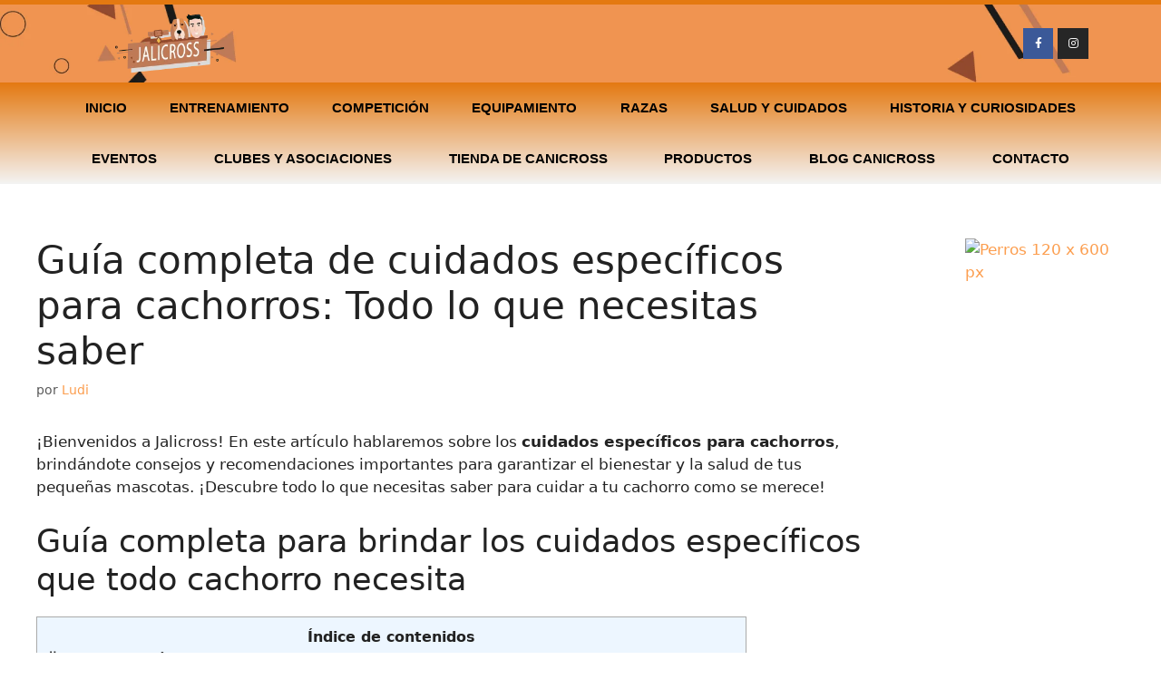

--- FILE ---
content_type: text/html; charset=UTF-8
request_url: https://jalicross.com/cuidados-especificos-para-cachorros/
body_size: 38706
content:
<!DOCTYPE html><html lang="es" id="html" prefix="og: https://ogp.me/ns#"><head><script data-no-optimize="1">var litespeed_docref=sessionStorage.getItem("litespeed_docref");litespeed_docref&&(Object.defineProperty(document,"referrer",{get:function(){return litespeed_docref}}),sessionStorage.removeItem("litespeed_docref"));</script> <meta charset="UTF-8"><meta name="viewport" content="width=device-width, initial-scale=1"><title>Guía completa de cuidados específicos para cachorros: Todo lo que necesitas saber &ndash; 2026 Jalicross</title><meta name="robots" content="follow, index, max-snippet:-1, max-video-preview:-1, max-image-preview:large"/><link rel="canonical" href="https://jalicross.com/cuidados-especificos-para-cachorros/" /><meta property="og:locale" content="es_ES" /><meta property="og:type" content="article" /><meta property="og:title" content="Guía completa de cuidados específicos para cachorros: Todo lo que necesitas saber &ndash; 2026 Jalicross" /><meta property="og:description" content="¡Bienvenidos a Jalicross! En este artículo hablaremos sobre los cuidados específicos para cachorros, brindándote consejos y recomendaciones importantes para garantizar el bienestar y la salud de tus pequeñas mascotas. ¡Descubre todo lo que necesitas saber para cuidar a tu cachorro como se merece! Guía completa para brindar los cuidados específicos que todo cachorro necesita&Iacute;ndice de ... &lt;a title=&quot;Guía completa de cuidados específicos para cachorros: Todo lo que necesitas saber&quot; class=&quot;read-more&quot; href=&quot;https://jalicross.com/cuidados-especificos-para-cachorros/&quot; aria-label=&quot;Leer más sobre Guía completa de cuidados específicos para cachorros: Todo lo que necesitas saber&quot;&gt;Leer más&lt;/a&gt;" /><meta property="og:url" content="https://jalicross.com/cuidados-especificos-para-cachorros/" /><meta property="og:site_name" content="Jalicross" /><meta property="article:section" content="Prevención de enfermedades" /><meta property="article:published_time" content="2024-04-23T13:38:12+02:00" /><meta name="twitter:card" content="summary_large_image" /><meta name="twitter:title" content="Guía completa de cuidados específicos para cachorros: Todo lo que necesitas saber &ndash; 2026 Jalicross" /><meta name="twitter:description" content="¡Bienvenidos a Jalicross! En este artículo hablaremos sobre los cuidados específicos para cachorros, brindándote consejos y recomendaciones importantes para garantizar el bienestar y la salud de tus pequeñas mascotas. ¡Descubre todo lo que necesitas saber para cuidar a tu cachorro como se merece! Guía completa para brindar los cuidados específicos que todo cachorro necesita&Iacute;ndice de ... &lt;a title=&quot;Guía completa de cuidados específicos para cachorros: Todo lo que necesitas saber&quot; class=&quot;read-more&quot; href=&quot;https://jalicross.com/cuidados-especificos-para-cachorros/&quot; aria-label=&quot;Leer más sobre Guía completa de cuidados específicos para cachorros: Todo lo que necesitas saber&quot;&gt;Leer más&lt;/a&gt;" /><meta name="twitter:label1" content="Escrito por" /><meta name="twitter:data1" content="Ludi" /><meta name="twitter:label2" content="Tiempo de lectura" /><meta name="twitter:data2" content="2 minutos" /> <script type="application/ld+json" class="rank-math-schema">{"@context":"https://schema.org","@graph":[{"@type":["Person","Organization"],"@id":"https://jalicross.com/#person","name":"Jalicross","sameAs":["https://www.instagram.com/jalicross/"]},{"@type":"WebSite","@id":"https://jalicross.com/#website","url":"https://jalicross.com","name":"Jalicross","publisher":{"@id":"https://jalicross.com/#person"},"inLanguage":"es"},{"@type":"WebPage","@id":"https://jalicross.com/cuidados-especificos-para-cachorros/#webpage","url":"https://jalicross.com/cuidados-especificos-para-cachorros/","name":"Gu\u00eda completa de cuidados espec\u00edficos para cachorros: Todo lo que necesitas saber &ndash; 2026 Jalicross","datePublished":"2024-04-23T13:38:12+02:00","dateModified":"2024-04-23T13:38:12+02:00","isPartOf":{"@id":"https://jalicross.com/#website"},"inLanguage":"es"},{"@type":"Person","@id":"https://jalicross.com/cuidados-especificos-para-cachorros/#author","name":"Ludi","image":{"@type":"ImageObject","@id":"https://jalicross.com/wp-content/litespeed/avatar/a6ce2eb705be2e7737cf1a9957c9824f.jpg?ver=1768514083","url":"https://jalicross.com/wp-content/litespeed/avatar/a6ce2eb705be2e7737cf1a9957c9824f.jpg?ver=1768514083","caption":"Ludi","inLanguage":"es"}},{"@type":"BlogPosting","headline":"Gu\u00eda completa de cuidados espec\u00edficos para cachorros: Todo lo que necesitas saber &ndash; 2026 Jalicross","datePublished":"2024-04-23T13:38:12+02:00","dateModified":"2024-04-23T13:38:12+02:00","author":{"@id":"https://jalicross.com/cuidados-especificos-para-cachorros/#author","name":"Ludi"},"publisher":{"@id":"https://jalicross.com/#person"},"description":"\u00a1Bienvenidos a Jalicross! En este art\u00edculo hablaremos sobre los cuidados espec\u00edficos para cachorros, brind\u00e1ndote consejos y recomendaciones importantes para garantizar el bienestar y la salud de tus peque\u00f1as mascotas. \u00a1Descubre todo lo que necesitas saber para cuidar a tu cachorro como se merece!","name":"Gu\u00eda completa de cuidados espec\u00edficos para cachorros: Todo lo que necesitas saber &ndash; 2026 Jalicross","@id":"https://jalicross.com/cuidados-especificos-para-cachorros/#richSnippet","isPartOf":{"@id":"https://jalicross.com/cuidados-especificos-para-cachorros/#webpage"},"inLanguage":"es","mainEntityOfPage":{"@id":"https://jalicross.com/cuidados-especificos-para-cachorros/#webpage"}}]}</script> <link rel='dns-prefetch' href='//code.jquery.com' /><link rel='dns-prefetch' href='//cdnjs.cloudflare.com' /><link rel='dns-prefetch' href='//www.googletagmanager.com' /><link rel='dns-prefetch' href='//connect.facebook.net' /><link rel='dns-prefetch' href='//facebook.com' /><link rel='dns-prefetch' href='//fonts.googleapis.com' /><link rel='dns-prefetch' href='//fonts.gstatic.com' /><link rel='dns-prefetch' href='//google.com' /><link rel='dns-prefetch' href='//googleads.g.doubleclick.net' /><link rel='dns-prefetch' href='//googleadservices.com' /><link rel='dns-prefetch' href='//googletagmanager.com' /><link rel='dns-prefetch' href='//pagead2.googlesyndication.com' /><link rel="alternate" type="application/rss+xml" title="Jalicross &raquo; Feed" href="https://jalicross.com/feed/" /><link rel="alternate" type="application/rss+xml" title="Jalicross &raquo; Feed de los comentarios" href="https://jalicross.com/comments/feed/" /><link rel="alternate" type="application/rss+xml" title="Jalicross &raquo; Comentario Guía completa de cuidados específicos para cachorros: Todo lo que necesitas saber del feed" href="https://jalicross.com/cuidados-especificos-para-cachorros/feed/" /> <script type="litespeed/javascript">window._wpemojiSettings={"baseUrl":"https:\/\/s.w.org\/images\/core\/emoji\/15.0.3\/72x72\/","ext":".png","svgUrl":"https:\/\/s.w.org\/images\/core\/emoji\/15.0.3\/svg\/","svgExt":".svg","source":{"concatemoji":"https:\/\/jalicross.com\/wp-includes\/js\/wp-emoji-release.min.js?ver=6.5.5"}};
/*! This file is auto-generated */
!function(i,n){var o,s,e;function c(e){try{var t={supportTests:e,timestamp:(new Date).valueOf()};sessionStorage.setItem(o,JSON.stringify(t))}catch(e){}}function p(e,t,n){e.clearRect(0,0,e.canvas.width,e.canvas.height),e.fillText(t,0,0);var t=new Uint32Array(e.getImageData(0,0,e.canvas.width,e.canvas.height).data),r=(e.clearRect(0,0,e.canvas.width,e.canvas.height),e.fillText(n,0,0),new Uint32Array(e.getImageData(0,0,e.canvas.width,e.canvas.height).data));return t.every(function(e,t){return e===r[t]})}function u(e,t,n){switch(t){case"flag":return n(e,"\ud83c\udff3\ufe0f\u200d\u26a7\ufe0f","\ud83c\udff3\ufe0f\u200b\u26a7\ufe0f")?!1:!n(e,"\ud83c\uddfa\ud83c\uddf3","\ud83c\uddfa\u200b\ud83c\uddf3")&&!n(e,"\ud83c\udff4\udb40\udc67\udb40\udc62\udb40\udc65\udb40\udc6e\udb40\udc67\udb40\udc7f","\ud83c\udff4\u200b\udb40\udc67\u200b\udb40\udc62\u200b\udb40\udc65\u200b\udb40\udc6e\u200b\udb40\udc67\u200b\udb40\udc7f");case"emoji":return!n(e,"\ud83d\udc26\u200d\u2b1b","\ud83d\udc26\u200b\u2b1b")}return!1}function f(e,t,n){var r="undefined"!=typeof WorkerGlobalScope&&self instanceof WorkerGlobalScope?new OffscreenCanvas(300,150):i.createElement("canvas"),a=r.getContext("2d",{willReadFrequently:!0}),o=(a.textBaseline="top",a.font="600 32px Arial",{});return e.forEach(function(e){o[e]=t(a,e,n)}),o}function t(e){var t=i.createElement("script");t.src=e,t.defer=!0,i.head.appendChild(t)}"undefined"!=typeof Promise&&(o="wpEmojiSettingsSupports",s=["flag","emoji"],n.supports={everything:!0,everythingExceptFlag:!0},e=new Promise(function(e){i.addEventListener("DOMContentLiteSpeedLoaded",e,{once:!0})}),new Promise(function(t){var n=function(){try{var e=JSON.parse(sessionStorage.getItem(o));if("object"==typeof e&&"number"==typeof e.timestamp&&(new Date).valueOf()<e.timestamp+604800&&"object"==typeof e.supportTests)return e.supportTests}catch(e){}return null}();if(!n){if("undefined"!=typeof Worker&&"undefined"!=typeof OffscreenCanvas&&"undefined"!=typeof URL&&URL.createObjectURL&&"undefined"!=typeof Blob)try{var e="postMessage("+f.toString()+"("+[JSON.stringify(s),u.toString(),p.toString()].join(",")+"));",r=new Blob([e],{type:"text/javascript"}),a=new Worker(URL.createObjectURL(r),{name:"wpTestEmojiSupports"});return void(a.onmessage=function(e){c(n=e.data),a.terminate(),t(n)})}catch(e){}c(n=f(s,u,p))}t(n)}).then(function(e){for(var t in e)n.supports[t]=e[t],n.supports.everything=n.supports.everything&&n.supports[t],"flag"!==t&&(n.supports.everythingExceptFlag=n.supports.everythingExceptFlag&&n.supports[t]);n.supports.everythingExceptFlag=n.supports.everythingExceptFlag&&!n.supports.flag,n.DOMReady=!1,n.readyCallback=function(){n.DOMReady=!0}}).then(function(){return e}).then(function(){var e;n.supports.everything||(n.readyCallback(),(e=n.source||{}).concatemoji?t(e.concatemoji):e.wpemoji&&e.twemoji&&(t(e.twemoji),t(e.wpemoji)))}))}((window,document),window._wpemojiSettings)</script> <link data-optimized="2" rel="stylesheet" href="https://jalicross.com/wp-content/litespeed/ucss/e601f5ff465a5536a4249dda19871cd4.css?ver=724fd" /><style id='wp-emoji-styles-inline-css'>img.wp-smiley, img.emoji {
		display: inline !important;
		border: none !important;
		box-shadow: none !important;
		height: 1em !important;
		width: 1em !important;
		margin: 0 0.07em !important;
		vertical-align: -0.1em !important;
		background: none !important;
		padding: 0 !important;
	}</style><style id='rank-math-toc-block-style-inline-css'>.wp-block-rank-math-toc-block nav ol{counter-reset:item}.wp-block-rank-math-toc-block nav ol li{display:block}.wp-block-rank-math-toc-block nav ol li:before{content:counters(item, ".") ". ";counter-increment:item}</style><style id='classic-theme-styles-inline-css'>/*! This file is auto-generated */
.wp-block-button__link{color:#fff;background-color:#32373c;border-radius:9999px;box-shadow:none;text-decoration:none;padding:calc(.667em + 2px) calc(1.333em + 2px);font-size:1.125em}.wp-block-file__button{background:#32373c;color:#fff;text-decoration:none}</style><style id='global-styles-inline-css'>body{--wp--preset--color--black: #000000;--wp--preset--color--cyan-bluish-gray: #abb8c3;--wp--preset--color--white: #ffffff;--wp--preset--color--pale-pink: #f78da7;--wp--preset--color--vivid-red: #cf2e2e;--wp--preset--color--luminous-vivid-orange: #ff6900;--wp--preset--color--luminous-vivid-amber: #fcb900;--wp--preset--color--light-green-cyan: #7bdcb5;--wp--preset--color--vivid-green-cyan: #00d084;--wp--preset--color--pale-cyan-blue: #8ed1fc;--wp--preset--color--vivid-cyan-blue: #0693e3;--wp--preset--color--vivid-purple: #9b51e0;--wp--preset--color--contrast: var(--contrast);--wp--preset--color--contrast-2: var(--contrast-2);--wp--preset--color--contrast-3: var(--contrast-3);--wp--preset--color--base: var(--base);--wp--preset--color--base-2: var(--base-2);--wp--preset--color--base-3: var(--base-3);--wp--preset--color--accent: var(--accent);--wp--preset--gradient--vivid-cyan-blue-to-vivid-purple: linear-gradient(135deg,rgba(6,147,227,1) 0%,rgb(155,81,224) 100%);--wp--preset--gradient--light-green-cyan-to-vivid-green-cyan: linear-gradient(135deg,rgb(122,220,180) 0%,rgb(0,208,130) 100%);--wp--preset--gradient--luminous-vivid-amber-to-luminous-vivid-orange: linear-gradient(135deg,rgba(252,185,0,1) 0%,rgba(255,105,0,1) 100%);--wp--preset--gradient--luminous-vivid-orange-to-vivid-red: linear-gradient(135deg,rgba(255,105,0,1) 0%,rgb(207,46,46) 100%);--wp--preset--gradient--very-light-gray-to-cyan-bluish-gray: linear-gradient(135deg,rgb(238,238,238) 0%,rgb(169,184,195) 100%);--wp--preset--gradient--cool-to-warm-spectrum: linear-gradient(135deg,rgb(74,234,220) 0%,rgb(151,120,209) 20%,rgb(207,42,186) 40%,rgb(238,44,130) 60%,rgb(251,105,98) 80%,rgb(254,248,76) 100%);--wp--preset--gradient--blush-light-purple: linear-gradient(135deg,rgb(255,206,236) 0%,rgb(152,150,240) 100%);--wp--preset--gradient--blush-bordeaux: linear-gradient(135deg,rgb(254,205,165) 0%,rgb(254,45,45) 50%,rgb(107,0,62) 100%);--wp--preset--gradient--luminous-dusk: linear-gradient(135deg,rgb(255,203,112) 0%,rgb(199,81,192) 50%,rgb(65,88,208) 100%);--wp--preset--gradient--pale-ocean: linear-gradient(135deg,rgb(255,245,203) 0%,rgb(182,227,212) 50%,rgb(51,167,181) 100%);--wp--preset--gradient--electric-grass: linear-gradient(135deg,rgb(202,248,128) 0%,rgb(113,206,126) 100%);--wp--preset--gradient--midnight: linear-gradient(135deg,rgb(2,3,129) 0%,rgb(40,116,252) 100%);--wp--preset--font-size--small: 13px;--wp--preset--font-size--medium: 20px;--wp--preset--font-size--large: 36px;--wp--preset--font-size--x-large: 42px;--wp--preset--spacing--20: 0.44rem;--wp--preset--spacing--30: 0.67rem;--wp--preset--spacing--40: 1rem;--wp--preset--spacing--50: 1.5rem;--wp--preset--spacing--60: 2.25rem;--wp--preset--spacing--70: 3.38rem;--wp--preset--spacing--80: 5.06rem;--wp--preset--shadow--natural: 6px 6px 9px rgba(0, 0, 0, 0.2);--wp--preset--shadow--deep: 12px 12px 50px rgba(0, 0, 0, 0.4);--wp--preset--shadow--sharp: 6px 6px 0px rgba(0, 0, 0, 0.2);--wp--preset--shadow--outlined: 6px 6px 0px -3px rgba(255, 255, 255, 1), 6px 6px rgba(0, 0, 0, 1);--wp--preset--shadow--crisp: 6px 6px 0px rgba(0, 0, 0, 1);}:where(.is-layout-flex){gap: 0.5em;}:where(.is-layout-grid){gap: 0.5em;}body .is-layout-flex{display: flex;}body .is-layout-flex{flex-wrap: wrap;align-items: center;}body .is-layout-flex > *{margin: 0;}body .is-layout-grid{display: grid;}body .is-layout-grid > *{margin: 0;}:where(.wp-block-columns.is-layout-flex){gap: 2em;}:where(.wp-block-columns.is-layout-grid){gap: 2em;}:where(.wp-block-post-template.is-layout-flex){gap: 1.25em;}:where(.wp-block-post-template.is-layout-grid){gap: 1.25em;}.has-black-color{color: var(--wp--preset--color--black) !important;}.has-cyan-bluish-gray-color{color: var(--wp--preset--color--cyan-bluish-gray) !important;}.has-white-color{color: var(--wp--preset--color--white) !important;}.has-pale-pink-color{color: var(--wp--preset--color--pale-pink) !important;}.has-vivid-red-color{color: var(--wp--preset--color--vivid-red) !important;}.has-luminous-vivid-orange-color{color: var(--wp--preset--color--luminous-vivid-orange) !important;}.has-luminous-vivid-amber-color{color: var(--wp--preset--color--luminous-vivid-amber) !important;}.has-light-green-cyan-color{color: var(--wp--preset--color--light-green-cyan) !important;}.has-vivid-green-cyan-color{color: var(--wp--preset--color--vivid-green-cyan) !important;}.has-pale-cyan-blue-color{color: var(--wp--preset--color--pale-cyan-blue) !important;}.has-vivid-cyan-blue-color{color: var(--wp--preset--color--vivid-cyan-blue) !important;}.has-vivid-purple-color{color: var(--wp--preset--color--vivid-purple) !important;}.has-black-background-color{background-color: var(--wp--preset--color--black) !important;}.has-cyan-bluish-gray-background-color{background-color: var(--wp--preset--color--cyan-bluish-gray) !important;}.has-white-background-color{background-color: var(--wp--preset--color--white) !important;}.has-pale-pink-background-color{background-color: var(--wp--preset--color--pale-pink) !important;}.has-vivid-red-background-color{background-color: var(--wp--preset--color--vivid-red) !important;}.has-luminous-vivid-orange-background-color{background-color: var(--wp--preset--color--luminous-vivid-orange) !important;}.has-luminous-vivid-amber-background-color{background-color: var(--wp--preset--color--luminous-vivid-amber) !important;}.has-light-green-cyan-background-color{background-color: var(--wp--preset--color--light-green-cyan) !important;}.has-vivid-green-cyan-background-color{background-color: var(--wp--preset--color--vivid-green-cyan) !important;}.has-pale-cyan-blue-background-color{background-color: var(--wp--preset--color--pale-cyan-blue) !important;}.has-vivid-cyan-blue-background-color{background-color: var(--wp--preset--color--vivid-cyan-blue) !important;}.has-vivid-purple-background-color{background-color: var(--wp--preset--color--vivid-purple) !important;}.has-black-border-color{border-color: var(--wp--preset--color--black) !important;}.has-cyan-bluish-gray-border-color{border-color: var(--wp--preset--color--cyan-bluish-gray) !important;}.has-white-border-color{border-color: var(--wp--preset--color--white) !important;}.has-pale-pink-border-color{border-color: var(--wp--preset--color--pale-pink) !important;}.has-vivid-red-border-color{border-color: var(--wp--preset--color--vivid-red) !important;}.has-luminous-vivid-orange-border-color{border-color: var(--wp--preset--color--luminous-vivid-orange) !important;}.has-luminous-vivid-amber-border-color{border-color: var(--wp--preset--color--luminous-vivid-amber) !important;}.has-light-green-cyan-border-color{border-color: var(--wp--preset--color--light-green-cyan) !important;}.has-vivid-green-cyan-border-color{border-color: var(--wp--preset--color--vivid-green-cyan) !important;}.has-pale-cyan-blue-border-color{border-color: var(--wp--preset--color--pale-cyan-blue) !important;}.has-vivid-cyan-blue-border-color{border-color: var(--wp--preset--color--vivid-cyan-blue) !important;}.has-vivid-purple-border-color{border-color: var(--wp--preset--color--vivid-purple) !important;}.has-vivid-cyan-blue-to-vivid-purple-gradient-background{background: var(--wp--preset--gradient--vivid-cyan-blue-to-vivid-purple) !important;}.has-light-green-cyan-to-vivid-green-cyan-gradient-background{background: var(--wp--preset--gradient--light-green-cyan-to-vivid-green-cyan) !important;}.has-luminous-vivid-amber-to-luminous-vivid-orange-gradient-background{background: var(--wp--preset--gradient--luminous-vivid-amber-to-luminous-vivid-orange) !important;}.has-luminous-vivid-orange-to-vivid-red-gradient-background{background: var(--wp--preset--gradient--luminous-vivid-orange-to-vivid-red) !important;}.has-very-light-gray-to-cyan-bluish-gray-gradient-background{background: var(--wp--preset--gradient--very-light-gray-to-cyan-bluish-gray) !important;}.has-cool-to-warm-spectrum-gradient-background{background: var(--wp--preset--gradient--cool-to-warm-spectrum) !important;}.has-blush-light-purple-gradient-background{background: var(--wp--preset--gradient--blush-light-purple) !important;}.has-blush-bordeaux-gradient-background{background: var(--wp--preset--gradient--blush-bordeaux) !important;}.has-luminous-dusk-gradient-background{background: var(--wp--preset--gradient--luminous-dusk) !important;}.has-pale-ocean-gradient-background{background: var(--wp--preset--gradient--pale-ocean) !important;}.has-electric-grass-gradient-background{background: var(--wp--preset--gradient--electric-grass) !important;}.has-midnight-gradient-background{background: var(--wp--preset--gradient--midnight) !important;}.has-small-font-size{font-size: var(--wp--preset--font-size--small) !important;}.has-medium-font-size{font-size: var(--wp--preset--font-size--medium) !important;}.has-large-font-size{font-size: var(--wp--preset--font-size--large) !important;}.has-x-large-font-size{font-size: var(--wp--preset--font-size--x-large) !important;}
.wp-block-navigation a:where(:not(.wp-element-button)){color: inherit;}
:where(.wp-block-post-template.is-layout-flex){gap: 1.25em;}:where(.wp-block-post-template.is-layout-grid){gap: 1.25em;}
:where(.wp-block-columns.is-layout-flex){gap: 2em;}:where(.wp-block-columns.is-layout-grid){gap: 2em;}
.wp-block-pullquote{font-size: 1.5em;line-height: 1.6;}</style><style id='generate-style-inline-css'>body{background-color:#ffffff;color:#222222;}a{color:#fc9e4f;}a:hover, a:focus, a:active{color:#000000;}.grid-container{max-width:1560px;}.wp-block-group__inner-container{max-width:1560px;margin-left:auto;margin-right:auto;}:root{--contrast:#222222;--contrast-2:#575760;--contrast-3:#b2b2be;--base:#f0f0f0;--base-2:#f7f8f9;--base-3:#ffffff;--accent:#1e73be;}:root .has-contrast-color{color:var(--contrast);}:root .has-contrast-background-color{background-color:var(--contrast);}:root .has-contrast-2-color{color:var(--contrast-2);}:root .has-contrast-2-background-color{background-color:var(--contrast-2);}:root .has-contrast-3-color{color:var(--contrast-3);}:root .has-contrast-3-background-color{background-color:var(--contrast-3);}:root .has-base-color{color:var(--base);}:root .has-base-background-color{background-color:var(--base);}:root .has-base-2-color{color:var(--base-2);}:root .has-base-2-background-color{background-color:var(--base-2);}:root .has-base-3-color{color:var(--base-3);}:root .has-base-3-background-color{background-color:var(--base-3);}:root .has-accent-color{color:var(--accent);}:root .has-accent-background-color{background-color:var(--accent);}body, button, input, select, textarea{font-family:-apple-system, system-ui, BlinkMacSystemFont, "Segoe UI", Helvetica, Arial, sans-serif, "Apple Color Emoji", "Segoe UI Emoji", "Segoe UI Symbol";}body{line-height:1.5;}.entry-content > [class*="wp-block-"]:not(:last-child):not(.wp-block-heading){margin-bottom:1.5em;}.main-navigation .main-nav ul ul li a{font-size:14px;}.sidebar .widget, .footer-widgets .widget{font-size:17px;}@media (max-width:768px){h1{font-size:31px;}h2{font-size:27px;}h3{font-size:24px;}h4{font-size:22px;}h5{font-size:19px;}}.top-bar{background-color:#636363;color:#ffffff;}.top-bar a{color:#ffffff;}.top-bar a:hover{color:#303030;}.site-header{background-color:#ffffff;}.main-title a,.main-title a:hover{color:#222222;}.site-description{color:#757575;}.mobile-menu-control-wrapper .menu-toggle,.mobile-menu-control-wrapper .menu-toggle:hover,.mobile-menu-control-wrapper .menu-toggle:focus,.has-inline-mobile-toggle #site-navigation.toggled{background-color:rgba(0, 0, 0, 0.02);}.main-navigation,.main-navigation ul ul{background-color:#ffffff;}.main-navigation .main-nav ul li a, .main-navigation .menu-toggle, .main-navigation .menu-bar-items{color:#515151;}.main-navigation .main-nav ul li:not([class*="current-menu-"]):hover > a, .main-navigation .main-nav ul li:not([class*="current-menu-"]):focus > a, .main-navigation .main-nav ul li.sfHover:not([class*="current-menu-"]) > a, .main-navigation .menu-bar-item:hover > a, .main-navigation .menu-bar-item.sfHover > a{color:#7a8896;background-color:#ffffff;}button.menu-toggle:hover,button.menu-toggle:focus{color:#515151;}.main-navigation .main-nav ul li[class*="current-menu-"] > a{color:#7a8896;background-color:#ffffff;}.navigation-search input[type="search"],.navigation-search input[type="search"]:active, .navigation-search input[type="search"]:focus, .main-navigation .main-nav ul li.search-item.active > a, .main-navigation .menu-bar-items .search-item.active > a{color:#7a8896;background-color:#ffffff;}.main-navigation ul ul{background-color:#eaeaea;}.main-navigation .main-nav ul ul li a{color:#515151;}.main-navigation .main-nav ul ul li:not([class*="current-menu-"]):hover > a,.main-navigation .main-nav ul ul li:not([class*="current-menu-"]):focus > a, .main-navigation .main-nav ul ul li.sfHover:not([class*="current-menu-"]) > a{color:#7a8896;background-color:#eaeaea;}.main-navigation .main-nav ul ul li[class*="current-menu-"] > a{color:#7a8896;background-color:#eaeaea;}.separate-containers .inside-article, .separate-containers .comments-area, .separate-containers .page-header, .one-container .container, .separate-containers .paging-navigation, .inside-page-header{background-color:#ffffff;}.entry-title a{color:#222222;}.entry-title a:hover{color:#55555e;}.entry-meta{color:#595959;}.sidebar .widget{background-color:#ffffff;}.footer-widgets{background-color:#ffffff;}.footer-widgets .widget-title{color:#000000;}.site-info{color:#ffffff;background-color:#55555e;}.site-info a{color:#ffffff;}.site-info a:hover{color:#d3d3d3;}.footer-bar .widget_nav_menu .current-menu-item a{color:#d3d3d3;}input[type="text"],input[type="email"],input[type="url"],input[type="password"],input[type="search"],input[type="tel"],input[type="number"],textarea,select{color:#666666;background-color:#fafafa;border-color:#cccccc;}input[type="text"]:focus,input[type="email"]:focus,input[type="url"]:focus,input[type="password"]:focus,input[type="search"]:focus,input[type="tel"]:focus,input[type="number"]:focus,textarea:focus,select:focus{color:#666666;background-color:#ffffff;border-color:#bfbfbf;}button,html input[type="button"],input[type="reset"],input[type="submit"],a.button,a.wp-block-button__link:not(.has-background){color:#ffffff;background-color:#fc9e4f;}button:hover,html input[type="button"]:hover,input[type="reset"]:hover,input[type="submit"]:hover,a.button:hover,button:focus,html input[type="button"]:focus,input[type="reset"]:focus,input[type="submit"]:focus,a.button:focus,a.wp-block-button__link:not(.has-background):active,a.wp-block-button__link:not(.has-background):focus,a.wp-block-button__link:not(.has-background):hover{color:#ffffff;background-color:#3f4047;}a.generate-back-to-top{background-color:rgba( 0,0,0,0.4 );color:#ffffff;}a.generate-back-to-top:hover,a.generate-back-to-top:focus{background-color:rgba( 0,0,0,0.6 );color:#ffffff;}:root{--gp-search-modal-bg-color:var(--base-3);--gp-search-modal-text-color:var(--contrast);--gp-search-modal-overlay-bg-color:rgba(0,0,0,0.2);}@media (max-width: 768px){.main-navigation .menu-bar-item:hover > a, .main-navigation .menu-bar-item.sfHover > a{background:none;color:#515151;}}.nav-below-header .main-navigation .inside-navigation.grid-container, .nav-above-header .main-navigation .inside-navigation.grid-container{padding:0px 20px 0px 20px;}.site-main .wp-block-group__inner-container{padding:40px;}.separate-containers .paging-navigation{padding-top:20px;padding-bottom:20px;}.entry-content .alignwide, body:not(.no-sidebar) .entry-content .alignfull{margin-left:-40px;width:calc(100% + 80px);max-width:calc(100% + 80px);}.rtl .menu-item-has-children .dropdown-menu-toggle{padding-left:20px;}.rtl .main-navigation .main-nav ul li.menu-item-has-children > a{padding-right:20px;}@media (max-width:768px){.separate-containers .inside-article, .separate-containers .comments-area, .separate-containers .page-header, .separate-containers .paging-navigation, .one-container .site-content, .inside-page-header{padding:30px;}.site-main .wp-block-group__inner-container{padding:30px;}.inside-top-bar{padding-right:30px;padding-left:30px;}.inside-header{padding-right:30px;padding-left:30px;}.widget-area .widget{padding-top:30px;padding-right:30px;padding-bottom:30px;padding-left:30px;}.footer-widgets-container{padding-top:30px;padding-right:30px;padding-bottom:30px;padding-left:30px;}.inside-site-info{padding-right:30px;padding-left:30px;}.entry-content .alignwide, body:not(.no-sidebar) .entry-content .alignfull{margin-left:-30px;width:calc(100% + 60px);max-width:calc(100% + 60px);}.one-container .site-main .paging-navigation{margin-bottom:20px;}}/* End cached CSS */.is-right-sidebar{width:20%;}.is-left-sidebar{width:30%;}.site-content .content-area{width:80%;}@media (max-width: 768px){.main-navigation .menu-toggle,.sidebar-nav-mobile:not(#sticky-placeholder){display:block;}.main-navigation ul,.gen-sidebar-nav,.main-navigation:not(.slideout-navigation):not(.toggled) .main-nav > ul,.has-inline-mobile-toggle #site-navigation .inside-navigation > *:not(.navigation-search):not(.main-nav){display:none;}.nav-align-right .inside-navigation,.nav-align-center .inside-navigation{justify-content:space-between;}.has-inline-mobile-toggle .mobile-menu-control-wrapper{display:flex;flex-wrap:wrap;}.has-inline-mobile-toggle .inside-header{flex-direction:row;text-align:left;flex-wrap:wrap;}.has-inline-mobile-toggle .header-widget,.has-inline-mobile-toggle #site-navigation{flex-basis:100%;}.nav-float-left .has-inline-mobile-toggle #site-navigation{order:10;}}
.elementor-template-full-width .site-content{display:block;}
.dynamic-author-image-rounded{border-radius:100%;}.dynamic-featured-image, .dynamic-author-image{vertical-align:middle;}.one-container.blog .dynamic-content-template:not(:last-child), .one-container.archive .dynamic-content-template:not(:last-child){padding-bottom:0px;}.dynamic-entry-excerpt > p:last-child{margin-bottom:0px;}</style><style id='yarpp-thumbnails-inline-css'>.yarpp-thumbnails-horizontal .yarpp-thumbnail {width: 160px;height: 200px;margin: 5px;margin-left: 0px;}.yarpp-thumbnail > img, .yarpp-thumbnail-default {width: 150px;height: 150px;margin: 5px;}.yarpp-thumbnails-horizontal .yarpp-thumbnail-title {margin: 7px;margin-top: 0px;width: 150px;}.yarpp-thumbnail-default > img {min-height: 150px;min-width: 150px;}
.yarpp-thumbnails-horizontal .yarpp-thumbnail {width: 160px;height: 200px;margin: 5px;margin-left: 0px;}.yarpp-thumbnail > img, .yarpp-thumbnail-default {width: 150px;height: 150px;margin: 5px;}.yarpp-thumbnails-horizontal .yarpp-thumbnail-title {margin: 7px;margin-top: 0px;width: 150px;}.yarpp-thumbnail-default > img {min-height: 150px;min-width: 150px;}
.yarpp-thumbnails-horizontal .yarpp-thumbnail {width: 160px;height: 200px;margin: 5px;margin-left: 0px;}.yarpp-thumbnail > img, .yarpp-thumbnail-default {width: 150px;height: 150px;margin: 5px;}.yarpp-thumbnails-horizontal .yarpp-thumbnail-title {margin: 7px;margin-top: 0px;width: 150px;}.yarpp-thumbnail-default > img {min-height: 150px;min-width: 150px;}</style><style id='moove_gdpr_frontend-inline-css'>#moove_gdpr_cookie_modal,#moove_gdpr_cookie_info_bar,.gdpr_cookie_settings_shortcode_content{font-family:Nunito,sans-serif}#moove_gdpr_save_popup_settings_button{background-color:#373737;color:#fff}#moove_gdpr_save_popup_settings_button:hover{background-color:#000}#moove_gdpr_cookie_info_bar .moove-gdpr-info-bar-container .moove-gdpr-info-bar-content a.mgbutton,#moove_gdpr_cookie_info_bar .moove-gdpr-info-bar-container .moove-gdpr-info-bar-content button.mgbutton{background-color:#0C4DA2}#moove_gdpr_cookie_modal .moove-gdpr-modal-content .moove-gdpr-modal-footer-content .moove-gdpr-button-holder a.mgbutton,#moove_gdpr_cookie_modal .moove-gdpr-modal-content .moove-gdpr-modal-footer-content .moove-gdpr-button-holder button.mgbutton,.gdpr_cookie_settings_shortcode_content .gdpr-shr-button.button-green{background-color:#0C4DA2;border-color:#0C4DA2}#moove_gdpr_cookie_modal .moove-gdpr-modal-content .moove-gdpr-modal-footer-content .moove-gdpr-button-holder a.mgbutton:hover,#moove_gdpr_cookie_modal .moove-gdpr-modal-content .moove-gdpr-modal-footer-content .moove-gdpr-button-holder button.mgbutton:hover,.gdpr_cookie_settings_shortcode_content .gdpr-shr-button.button-green:hover{background-color:#fff;color:#0C4DA2}#moove_gdpr_cookie_modal .moove-gdpr-modal-content .moove-gdpr-modal-close i,#moove_gdpr_cookie_modal .moove-gdpr-modal-content .moove-gdpr-modal-close span.gdpr-icon{background-color:#0C4DA2;border:1px solid #0C4DA2}#moove_gdpr_cookie_info_bar span.change-settings-button.focus-g,#moove_gdpr_cookie_info_bar span.change-settings-button:focus,#moove_gdpr_cookie_info_bar button.change-settings-button.focus-g,#moove_gdpr_cookie_info_bar button.change-settings-button:focus{-webkit-box-shadow:0 0 1px 3px #0C4DA2;-moz-box-shadow:0 0 1px 3px #0C4DA2;box-shadow:0 0 1px 3px #0C4DA2}#moove_gdpr_cookie_modal .moove-gdpr-modal-content .moove-gdpr-modal-close i:hover,#moove_gdpr_cookie_modal .moove-gdpr-modal-content .moove-gdpr-modal-close span.gdpr-icon:hover,#moove_gdpr_cookie_info_bar span[data-href]>u.change-settings-button{color:#0C4DA2}#moove_gdpr_cookie_modal .moove-gdpr-modal-content .moove-gdpr-modal-left-content #moove-gdpr-menu li.menu-item-selected a span.gdpr-icon,#moove_gdpr_cookie_modal .moove-gdpr-modal-content .moove-gdpr-modal-left-content #moove-gdpr-menu li.menu-item-selected button span.gdpr-icon{color:inherit}#moove_gdpr_cookie_modal .moove-gdpr-modal-content .moove-gdpr-modal-left-content #moove-gdpr-menu li a span.gdpr-icon,#moove_gdpr_cookie_modal .moove-gdpr-modal-content .moove-gdpr-modal-left-content #moove-gdpr-menu li button span.gdpr-icon{color:inherit}#moove_gdpr_cookie_modal .gdpr-acc-link{line-height:0;font-size:0;color:transparent;position:absolute}#moove_gdpr_cookie_modal .moove-gdpr-modal-content .moove-gdpr-modal-close:hover i,#moove_gdpr_cookie_modal .moove-gdpr-modal-content .moove-gdpr-modal-left-content #moove-gdpr-menu li a,#moove_gdpr_cookie_modal .moove-gdpr-modal-content .moove-gdpr-modal-left-content #moove-gdpr-menu li button,#moove_gdpr_cookie_modal .moove-gdpr-modal-content .moove-gdpr-modal-left-content #moove-gdpr-menu li button i,#moove_gdpr_cookie_modal .moove-gdpr-modal-content .moove-gdpr-modal-left-content #moove-gdpr-menu li a i,#moove_gdpr_cookie_modal .moove-gdpr-modal-content .moove-gdpr-tab-main .moove-gdpr-tab-main-content a:hover,#moove_gdpr_cookie_info_bar.moove-gdpr-dark-scheme .moove-gdpr-info-bar-container .moove-gdpr-info-bar-content a.mgbutton:hover,#moove_gdpr_cookie_info_bar.moove-gdpr-dark-scheme .moove-gdpr-info-bar-container .moove-gdpr-info-bar-content button.mgbutton:hover,#moove_gdpr_cookie_info_bar.moove-gdpr-dark-scheme .moove-gdpr-info-bar-container .moove-gdpr-info-bar-content a:hover,#moove_gdpr_cookie_info_bar.moove-gdpr-dark-scheme .moove-gdpr-info-bar-container .moove-gdpr-info-bar-content button:hover,#moove_gdpr_cookie_info_bar.moove-gdpr-dark-scheme .moove-gdpr-info-bar-container .moove-gdpr-info-bar-content span.change-settings-button:hover,#moove_gdpr_cookie_info_bar.moove-gdpr-dark-scheme .moove-gdpr-info-bar-container .moove-gdpr-info-bar-content button.change-settings-button:hover,#moove_gdpr_cookie_info_bar.moove-gdpr-dark-scheme .moove-gdpr-info-bar-container .moove-gdpr-info-bar-content u.change-settings-button:hover,#moove_gdpr_cookie_info_bar span[data-href]>u.change-settings-button,#moove_gdpr_cookie_info_bar.moove-gdpr-dark-scheme .moove-gdpr-info-bar-container .moove-gdpr-info-bar-content a.mgbutton.focus-g,#moove_gdpr_cookie_info_bar.moove-gdpr-dark-scheme .moove-gdpr-info-bar-container .moove-gdpr-info-bar-content button.mgbutton.focus-g,#moove_gdpr_cookie_info_bar.moove-gdpr-dark-scheme .moove-gdpr-info-bar-container .moove-gdpr-info-bar-content a.focus-g,#moove_gdpr_cookie_info_bar.moove-gdpr-dark-scheme .moove-gdpr-info-bar-container .moove-gdpr-info-bar-content button.focus-g,#moove_gdpr_cookie_info_bar.moove-gdpr-dark-scheme .moove-gdpr-info-bar-container .moove-gdpr-info-bar-content a.mgbutton:focus,#moove_gdpr_cookie_info_bar.moove-gdpr-dark-scheme .moove-gdpr-info-bar-container .moove-gdpr-info-bar-content button.mgbutton:focus,#moove_gdpr_cookie_info_bar.moove-gdpr-dark-scheme .moove-gdpr-info-bar-container .moove-gdpr-info-bar-content a:focus,#moove_gdpr_cookie_info_bar.moove-gdpr-dark-scheme .moove-gdpr-info-bar-container .moove-gdpr-info-bar-content button:focus,#moove_gdpr_cookie_info_bar.moove-gdpr-dark-scheme .moove-gdpr-info-bar-container .moove-gdpr-info-bar-content span.change-settings-button.focus-g,span.change-settings-button:focus,button.change-settings-button.focus-g,button.change-settings-button:focus,#moove_gdpr_cookie_info_bar.moove-gdpr-dark-scheme .moove-gdpr-info-bar-container .moove-gdpr-info-bar-content u.change-settings-button.focus-g,#moove_gdpr_cookie_info_bar.moove-gdpr-dark-scheme .moove-gdpr-info-bar-container .moove-gdpr-info-bar-content u.change-settings-button:focus{color:#0C4DA2}#moove_gdpr_cookie_modal.gdpr_lightbox-hide{display:none}</style><link rel="preconnect" href="https://fonts.gstatic.com/" crossorigin><script type="litespeed/javascript" data-src="https://jalicross.com/wp-includes/js/jquery/jquery.min.js?ver=3.7.1" id="jquery-core-js"></script> <link rel="https://api.w.org/" href="https://jalicross.com/wp-json/" /><link rel="alternate" type="application/json" href="https://jalicross.com/wp-json/wp/v2/posts/9132" /><link rel="EditURI" type="application/rsd+xml" title="RSD" href="https://jalicross.com/xmlrpc.php?rsd" /><meta name="generator" content="WordPress 6.5.5" /><link rel='shortlink' href='https://jalicross.com/?p=9132' /><link rel="alternate" type="application/json+oembed" href="https://jalicross.com/wp-json/oembed/1.0/embed?url=https%3A%2F%2Fjalicross.com%2Fcuidados-especificos-para-cachorros%2F" /><link rel="alternate" type="text/xml+oembed" href="https://jalicross.com/wp-json/oembed/1.0/embed?url=https%3A%2F%2Fjalicross.com%2Fcuidados-especificos-para-cachorros%2F&#038;format=xml" /><style>.woocommerce-tabs .enlazatom-content {margin-top:3rem !important;} .enlazatom-show-box {background:#b7e4c7 !important;color:#181818 !important; box-shadow:0 2px 4px rgba(0,0,0,15%); border-radius:5px !important; padding-right:90px !important; }.enlazatom-show-box span, .enlazatom-show-plane span, .enlazatom-show-plane a, .enlazatom-a-plane a, span.enlazatom-title-box, a.enlazatom-a-plane {font-size:17px;word-break: break-word;}.enlazatom-show-plane span, span.enlazatom-title-box {font-weight: bold;}.enlazatom-show-box:hover {background:#b7e4c7B3 !important;}.enlazatom-show-box:hover div.btn{background:#d8f3dcB3 !important;}.chevron::before {color:#181818 !important;}.enlazatom-show-box div.btn {background:#d8f3dc !important;}.enlazatom-title-box {font-weight:bold;margin-bottom:10px !important;display: block;}.enlazatom-show-box span {padding:20px;}.enlazatom-content {margin-bottom:3rem;margin-top:1rem;}.enlazatom-content div.enlazatom-a-plane {margin:16px 0;}.enlazatom-show-box {display:flex;overflow:hidden !important;margin-bottom:22px;align-items: center;padding:0 1rem 0 0;line-height:1.4;}.enlazatom-show-plane {margin-top: 22px;margin-bottom: 22px;}.enlazatom-show-plane div {display: inline !important;}.enlazatom-show-box:hover {text-decoration:none;}.enlazatom-show-box img {max-width:100px;border:none !important;margin-right:5px;}.enlazatom-show-box {position:relative;text-decoration:none !important;}.enlazatom-show-box div.btn {border: none;font-weight: 700;width: 80px;height: 100%;min-height:60px;position: absolute;right: 0;top: 0;text-align:center;display: flex;align-items: center;justify-content: center;}.chevron::before {border-style: solid;border-width: 0.25em 0.25em 0 0;content: '';display: inline-block;height: 0.45em;position: relative;transform: rotate(-45deg);width: 0.45em;margin-left:-2px;}.chevron.right:before {left: 0;transform: rotate(45deg);}@media (max-width:768px) {.enlazatom-disable-image-mobile img, .enlazatom-disable-cta-mobile .btn{display:none !important;}.enlazatom-show-box.enlazatom-disable-cta-mobile {padding-right: 20px !important;}}</style><style type="text/css">.aawp .aawp-tb__row--highlight{background-color:#fc9e4f;}.aawp .aawp-tb__row--highlight{color:#ffffff;}.aawp .aawp-tb__row--highlight a{color:#ffffff;}</style><meta name="generator" content="Site Kit by Google 1.130.0" /><link rel="pingback" href="https://jalicross.com/xmlrpc.php"><meta name="google-adsense-platform-account" content="ca-host-pub-2644536267352236"><meta name="google-adsense-platform-domain" content="sitekit.withgoogle.com"><meta name="generator" content="Elementor 3.22.3; features: e_optimized_assets_loading, additional_custom_breakpoints; settings: css_print_method-external, google_font-enabled, font_display-auto"> <script type="litespeed/javascript" data-src="https://pagead2.googlesyndication.com/pagead/js/adsbygoogle.js?client=ca-pub-6618937058538584&amp;host=ca-host-pub-2644536267352236" crossorigin="anonymous"></script> <style>.woocommerce-tabs .enlazatom-content {margin-top:3rem !important;} .enlazatom-show-box {background:#b7e4c7 !important;color:#181818 !important; box-shadow:0 2px 4px rgba(0,0,0,15%); border-radius:5px !important; padding-right:90px !important; }.enlazatom-show-box span, .enlazatom-show-plane span, .enlazatom-show-plane a, .enlazatom-a-plane a, span.enlazatom-title-box, a.enlazatom-a-plane {font-size:17px;word-break: break-word;}.enlazatom-show-plane span, span.enlazatom-title-box {font-weight: bold;}.enlazatom-show-box:hover {background:#b7e4c7B3 !important;}.enlazatom-show-box:hover div.btn{background:#d8f3dcB3 !important;}.chevron::before {color:#181818 !important;}.enlazatom-show-box div.btn {background:#d8f3dc !important;}.enlazatom-title-box {font-weight:bold;margin-bottom:10px !important;display: block;}.enlazatom-show-box span {padding:20px;}.enlazatom-content {margin-bottom:3rem;margin-top:1rem;}.enlazatom-content div.enlazatom-a-plane {margin:16px 0;}.enlazatom-show-box {display:flex;overflow:hidden !important;margin-bottom:22px;align-items: center;padding:0 1rem 0 0;line-height:1.4;}.enlazatom-show-plane {margin-top: 22px;margin-bottom: 22px;}.enlazatom-show-plane div {display: inline !important;}.enlazatom-show-box:hover {text-decoration:none;}.enlazatom-show-box img {max-width:100px;border:none !important;margin-right:5px;}.enlazatom-show-box {position:relative;text-decoration:none !important;}.enlazatom-show-box div.btn {border: none;font-weight: 700;width: 80px;height: 100%;min-height:60px;position: absolute;right: 0;top: 0;text-align:center;display: flex;align-items: center;justify-content: center;}.chevron::before {border-style: solid;border-width: 0.25em 0.25em 0 0;content: '';display: inline-block;height: 0.45em;position: relative;transform: rotate(-45deg);width: 0.45em;margin-left:-2px;}.chevron.right:before {left: 0;transform: rotate(45deg);}@media (max-width:768px) {.enlazatom-disable-image-mobile img, .enlazatom-disable-cta-mobile .btn{display:none !important;}.enlazatom-show-box.enlazatom-disable-cta-mobile {padding-right: 20px !important;}}</style><style>.woocommerce-tabs .enlazatom-content {margin-top:3rem !important;} .enlazatom-show-box {background:#b7e4c7 !important;color:#181818 !important; box-shadow:0 2px 4px rgba(0,0,0,15%); border-radius:5px !important; padding-right:90px !important; }.enlazatom-show-box span, .enlazatom-show-plane span, .enlazatom-show-plane a, .enlazatom-a-plane a, span.enlazatom-title-box, a.enlazatom-a-plane {font-size:17px;word-break: break-word;}.enlazatom-show-plane span, span.enlazatom-title-box {font-weight: bold;}.enlazatom-show-box:hover {background:#b7e4c7B3 !important;}.enlazatom-show-box:hover div.btn{background:#d8f3dcB3 !important;}.chevron::before {color:#181818 !important;}.enlazatom-show-box div.btn {background:#d8f3dc !important;}.enlazatom-title-box {font-weight:bold;margin-bottom:10px !important;display: block;}.enlazatom-show-box span {padding:20px;}.enlazatom-content {margin-bottom:3rem;margin-top:1rem;}.enlazatom-content div.enlazatom-a-plane {margin:16px 0;}.enlazatom-show-box {display:flex;overflow:hidden !important;margin-bottom:22px;align-items: center;padding:0 1rem 0 0;line-height:1.4;}.enlazatom-show-plane {margin-top: 22px;margin-bottom: 22px;}.enlazatom-show-plane div {display: inline !important;}.enlazatom-show-box:hover {text-decoration:none;}.enlazatom-show-box img {max-width:100px;border:none !important;margin-right:5px;}.enlazatom-show-box {position:relative;text-decoration:none !important;}.enlazatom-show-box div.btn {border: none;font-weight: 700;width: 80px;height: 100%;min-height:60px;position: absolute;right: 0;top: 0;text-align:center;display: flex;align-items: center;justify-content: center;}.chevron::before {border-style: solid;border-width: 0.25em 0.25em 0 0;content: '';display: inline-block;height: 0.45em;position: relative;transform: rotate(-45deg);width: 0.45em;margin-left:-2px;}.chevron.right:before {left: 0;transform: rotate(45deg);}@media (max-width:768px) {.enlazatom-disable-image-mobile img, .enlazatom-disable-cta-mobile .btn{display:none !important;}.enlazatom-show-box.enlazatom-disable-cta-mobile {padding-right: 20px !important;}}</style><style>.woocommerce-tabs .enlazatom-content {margin-top:3rem !important;} .enlazatom-show-box {background:#b7e4c7 !important;color:#181818 !important; box-shadow:0 2px 4px rgba(0,0,0,15%); border-radius:5px !important; padding-right:90px !important; }.enlazatom-show-box span, .enlazatom-show-plane span, .enlazatom-show-plane a, .enlazatom-a-plane a, span.enlazatom-title-box, a.enlazatom-a-plane {font-size:17px;word-break: break-word;}.enlazatom-show-plane span, span.enlazatom-title-box {font-weight: bold;}.enlazatom-show-box:hover {background:#b7e4c7B3 !important;}.enlazatom-show-box:hover div.btn{background:#d8f3dcB3 !important;}.chevron::before {color:#181818 !important;}.enlazatom-show-box div.btn {background:#d8f3dc !important;}.enlazatom-title-box {font-weight:bold;margin-bottom:10px !important;display: block;}.enlazatom-show-box span {padding:20px;}.enlazatom-content {margin-bottom:3rem;margin-top:1rem;}.enlazatom-content div.enlazatom-a-plane {margin:16px 0;}.enlazatom-show-box {display:flex;overflow:hidden !important;margin-bottom:22px;align-items: center;padding:0 1rem 0 0;line-height:1.4;}.enlazatom-show-plane {margin-top: 22px;margin-bottom: 22px;}.enlazatom-show-plane div {display: inline !important;}.enlazatom-show-box:hover {text-decoration:none;}.enlazatom-show-box img {max-width:100px;border:none !important;margin-right:5px;}.enlazatom-show-box {position:relative;text-decoration:none !important;}.enlazatom-show-box div.btn {border: none;font-weight: 700;width: 80px;height: 100%;min-height:60px;position: absolute;right: 0;top: 0;text-align:center;display: flex;align-items: center;justify-content: center;}.chevron::before {border-style: solid;border-width: 0.25em 0.25em 0 0;content: '';display: inline-block;height: 0.45em;position: relative;transform: rotate(-45deg);width: 0.45em;margin-left:-2px;}.chevron.right:before {left: 0;transform: rotate(45deg);}@media (max-width:768px) {.enlazatom-disable-image-mobile img, .enlazatom-disable-cta-mobile .btn{display:none !important;}.enlazatom-show-box.enlazatom-disable-cta-mobile {padding-right: 20px !important;}}</style><style>.woocommerce-tabs .enlazatom-content {margin-top:3rem !important;} .enlazatom-show-box {background:#b7e4c7 !important;color:#181818 !important; box-shadow:0 2px 4px rgba(0,0,0,15%); border-radius:5px !important; padding-right:90px !important; }.enlazatom-show-box span, .enlazatom-show-plane span, .enlazatom-show-plane a, .enlazatom-a-plane a, span.enlazatom-title-box, a.enlazatom-a-plane {font-size:17px;word-break: break-word;}.enlazatom-show-plane span, span.enlazatom-title-box {font-weight: bold;}.enlazatom-show-box:hover {background:#b7e4c7B3 !important;}.enlazatom-show-box:hover div.btn{background:#d8f3dcB3 !important;}.chevron::before {color:#181818 !important;}.enlazatom-show-box div.btn {background:#d8f3dc !important;}.enlazatom-title-box {font-weight:bold;margin-bottom:10px !important;display: block;}.enlazatom-show-box span {padding:20px;}.enlazatom-content {margin-bottom:3rem;margin-top:1rem;}.enlazatom-content div.enlazatom-a-plane {margin:16px 0;}.enlazatom-show-box {display:flex;overflow:hidden !important;margin-bottom:22px;align-items: center;padding:0 1rem 0 0;line-height:1.4;}.enlazatom-show-plane {margin-top: 22px;margin-bottom: 22px;}.enlazatom-show-plane div {display: inline !important;}.enlazatom-show-box:hover {text-decoration:none;}.enlazatom-show-box img {max-width:100px;border:none !important;margin-right:5px;}.enlazatom-show-box {position:relative;text-decoration:none !important;}.enlazatom-show-box div.btn {border: none;font-weight: 700;width: 80px;height: 100%;min-height:60px;position: absolute;right: 0;top: 0;text-align:center;display: flex;align-items: center;justify-content: center;}.chevron::before {border-style: solid;border-width: 0.25em 0.25em 0 0;content: '';display: inline-block;height: 0.45em;position: relative;transform: rotate(-45deg);width: 0.45em;margin-left:-2px;}.chevron.right:before {left: 0;transform: rotate(45deg);}@media (max-width:768px) {.enlazatom-disable-image-mobile img, .enlazatom-disable-cta-mobile .btn{display:none !important;}.enlazatom-show-box.enlazatom-disable-cta-mobile {padding-right: 20px !important;}}</style><style>.woocommerce-tabs .enlazatom-content {margin-top:3rem !important;} .enlazatom-show-box {background:#b7e4c7 !important;color:#181818 !important; box-shadow:0 2px 4px rgba(0,0,0,15%); border-radius:5px !important; padding-right:90px !important; }.enlazatom-show-box span, .enlazatom-show-plane span, .enlazatom-show-plane a, .enlazatom-a-plane a, span.enlazatom-title-box, a.enlazatom-a-plane {font-size:17px;word-break: break-word;}.enlazatom-show-plane span, span.enlazatom-title-box {font-weight: bold;}.enlazatom-show-box:hover {background:#b7e4c7B3 !important;}.enlazatom-show-box:hover div.btn{background:#d8f3dcB3 !important;}.chevron::before {color:#181818 !important;}.enlazatom-show-box div.btn {background:#d8f3dc !important;}.enlazatom-title-box {font-weight:bold;margin-bottom:10px !important;display: block;}.enlazatom-show-box span {padding:20px;}.enlazatom-content {margin-bottom:3rem;margin-top:1rem;}.enlazatom-content div.enlazatom-a-plane {margin:16px 0;}.enlazatom-show-box {display:flex;overflow:hidden !important;margin-bottom:22px;align-items: center;padding:0 1rem 0 0;line-height:1.4;}.enlazatom-show-plane {margin-top: 22px;margin-bottom: 22px;}.enlazatom-show-plane div {display: inline !important;}.enlazatom-show-box:hover {text-decoration:none;}.enlazatom-show-box img {max-width:100px;border:none !important;margin-right:5px;}.enlazatom-show-box {position:relative;text-decoration:none !important;}.enlazatom-show-box div.btn {border: none;font-weight: 700;width: 80px;height: 100%;min-height:60px;position: absolute;right: 0;top: 0;text-align:center;display: flex;align-items: center;justify-content: center;}.chevron::before {border-style: solid;border-width: 0.25em 0.25em 0 0;content: '';display: inline-block;height: 0.45em;position: relative;transform: rotate(-45deg);width: 0.45em;margin-left:-2px;}.chevron.right:before {left: 0;transform: rotate(45deg);}@media (max-width:768px) {.enlazatom-disable-image-mobile img, .enlazatom-disable-cta-mobile .btn{display:none !important;}.enlazatom-show-box.enlazatom-disable-cta-mobile {padding-right: 20px !important;}}</style><style>.woocommerce-tabs .enlazatom-content {margin-top:3rem !important;} .enlazatom-show-box {background:#b7e4c7 !important;color:#181818 !important; box-shadow:0 2px 4px rgba(0,0,0,15%); border-radius:5px !important; padding-right:90px !important; }.enlazatom-show-box span, .enlazatom-show-plane span, .enlazatom-show-plane a, .enlazatom-a-plane a, span.enlazatom-title-box, a.enlazatom-a-plane {font-size:17px;word-break: break-word;}.enlazatom-show-plane span, span.enlazatom-title-box {font-weight: bold;}.enlazatom-show-box:hover {background:#b7e4c7B3 !important;}.enlazatom-show-box:hover div.btn{background:#d8f3dcB3 !important;}.chevron::before {color:#181818 !important;}.enlazatom-show-box div.btn {background:#d8f3dc !important;}.enlazatom-title-box {font-weight:bold;margin-bottom:10px !important;display: block;}.enlazatom-show-box span {padding:20px;}.enlazatom-content {margin-bottom:3rem;margin-top:1rem;}.enlazatom-content div.enlazatom-a-plane {margin:16px 0;}.enlazatom-show-box {display:flex;overflow:hidden !important;margin-bottom:22px;align-items: center;padding:0 1rem 0 0;line-height:1.4;}.enlazatom-show-plane {margin-top: 22px;margin-bottom: 22px;}.enlazatom-show-plane div {display: inline !important;}.enlazatom-show-box:hover {text-decoration:none;}.enlazatom-show-box img {max-width:100px;border:none !important;margin-right:5px;}.enlazatom-show-box {position:relative;text-decoration:none !important;}.enlazatom-show-box div.btn {border: none;font-weight: 700;width: 80px;height: 100%;min-height:60px;position: absolute;right: 0;top: 0;text-align:center;display: flex;align-items: center;justify-content: center;}.chevron::before {border-style: solid;border-width: 0.25em 0.25em 0 0;content: '';display: inline-block;height: 0.45em;position: relative;transform: rotate(-45deg);width: 0.45em;margin-left:-2px;}.chevron.right:before {left: 0;transform: rotate(45deg);}@media (max-width:768px) {.enlazatom-disable-image-mobile img, .enlazatom-disable-cta-mobile .btn{display:none !important;}.enlazatom-show-box.enlazatom-disable-cta-mobile {padding-right: 20px !important;}}</style><style>.woocommerce-tabs .enlazatom-content {margin-top:3rem !important;} .enlazatom-show-box {background:#b7e4c7 !important;color:#181818 !important; box-shadow:0 2px 4px rgba(0,0,0,15%); border-radius:5px !important; padding-right:90px !important; }.enlazatom-show-box span, .enlazatom-show-plane span, .enlazatom-show-plane a, .enlazatom-a-plane a, span.enlazatom-title-box, a.enlazatom-a-plane {font-size:17px;word-break: break-word;}.enlazatom-show-plane span, span.enlazatom-title-box {font-weight: bold;}.enlazatom-show-box:hover {background:#b7e4c7B3 !important;}.enlazatom-show-box:hover div.btn{background:#d8f3dcB3 !important;}.chevron::before {color:#181818 !important;}.enlazatom-show-box div.btn {background:#d8f3dc !important;}.enlazatom-title-box {font-weight:bold;margin-bottom:10px !important;display: block;}.enlazatom-show-box span {padding:20px;}.enlazatom-content {margin-bottom:3rem;margin-top:1rem;}.enlazatom-content div.enlazatom-a-plane {margin:16px 0;}.enlazatom-show-box {display:flex;overflow:hidden !important;margin-bottom:22px;align-items: center;padding:0 1rem 0 0;line-height:1.4;}.enlazatom-show-plane {margin-top: 22px;margin-bottom: 22px;}.enlazatom-show-plane div {display: inline !important;}.enlazatom-show-box:hover {text-decoration:none;}.enlazatom-show-box img {max-width:100px;border:none !important;margin-right:5px;}.enlazatom-show-box {position:relative;text-decoration:none !important;}.enlazatom-show-box div.btn {border: none;font-weight: 700;width: 80px;height: 100%;min-height:60px;position: absolute;right: 0;top: 0;text-align:center;display: flex;align-items: center;justify-content: center;}.chevron::before {border-style: solid;border-width: 0.25em 0.25em 0 0;content: '';display: inline-block;height: 0.45em;position: relative;transform: rotate(-45deg);width: 0.45em;margin-left:-2px;}.chevron.right:before {left: 0;transform: rotate(45deg);}@media (max-width:768px) {.enlazatom-disable-image-mobile img, .enlazatom-disable-cta-mobile .btn{display:none !important;}.enlazatom-show-box.enlazatom-disable-cta-mobile {padding-right: 20px !important;}}</style><style>.woocommerce-tabs .enlazatom-content {margin-top:3rem !important;} .enlazatom-show-box {background:#b7e4c7 !important;color:#181818 !important; box-shadow:0 2px 4px rgba(0,0,0,15%); border-radius:5px !important; padding-right:90px !important; }.enlazatom-show-box span, .enlazatom-show-plane span, .enlazatom-show-plane a, .enlazatom-a-plane a, span.enlazatom-title-box, a.enlazatom-a-plane {font-size:17px;word-break: break-word;}.enlazatom-show-plane span, span.enlazatom-title-box {font-weight: bold;}.enlazatom-show-box:hover {background:#b7e4c7B3 !important;}.enlazatom-show-box:hover div.btn{background:#d8f3dcB3 !important;}.chevron::before {color:#181818 !important;}.enlazatom-show-box div.btn {background:#d8f3dc !important;}.enlazatom-title-box {font-weight:bold;margin-bottom:10px !important;display: block;}.enlazatom-show-box span {padding:20px;}.enlazatom-content {margin-bottom:3rem;margin-top:1rem;}.enlazatom-content div.enlazatom-a-plane {margin:16px 0;}.enlazatom-show-box {display:flex;overflow:hidden !important;margin-bottom:22px;align-items: center;padding:0 1rem 0 0;line-height:1.4;}.enlazatom-show-plane {margin-top: 22px;margin-bottom: 22px;}.enlazatom-show-plane div {display: inline !important;}.enlazatom-show-box:hover {text-decoration:none;}.enlazatom-show-box img {max-width:100px;border:none !important;margin-right:5px;}.enlazatom-show-box {position:relative;text-decoration:none !important;}.enlazatom-show-box div.btn {border: none;font-weight: 700;width: 80px;height: 100%;min-height:60px;position: absolute;right: 0;top: 0;text-align:center;display: flex;align-items: center;justify-content: center;}.chevron::before {border-style: solid;border-width: 0.25em 0.25em 0 0;content: '';display: inline-block;height: 0.45em;position: relative;transform: rotate(-45deg);width: 0.45em;margin-left:-2px;}.chevron.right:before {left: 0;transform: rotate(45deg);}@media (max-width:768px) {.enlazatom-disable-image-mobile img, .enlazatom-disable-cta-mobile .btn{display:none !important;}.enlazatom-show-box.enlazatom-disable-cta-mobile {padding-right: 20px !important;}}</style><style>.woocommerce-tabs .enlazatom-content {margin-top:3rem !important;} .enlazatom-show-box {background:#b7e4c7 !important;color:#181818 !important; box-shadow:0 2px 4px rgba(0,0,0,15%); border-radius:5px !important; padding-right:90px !important; }.enlazatom-show-box span, .enlazatom-show-plane span, .enlazatom-show-plane a, .enlazatom-a-plane a, span.enlazatom-title-box, a.enlazatom-a-plane {font-size:17px;word-break: break-word;}.enlazatom-show-plane span, span.enlazatom-title-box {font-weight: bold;}.enlazatom-show-box:hover {background:#b7e4c7B3 !important;}.enlazatom-show-box:hover div.btn{background:#d8f3dcB3 !important;}.chevron::before {color:#181818 !important;}.enlazatom-show-box div.btn {background:#d8f3dc !important;}.enlazatom-title-box {font-weight:bold;margin-bottom:10px !important;display: block;}.enlazatom-show-box span {padding:20px;}.enlazatom-content {margin-bottom:3rem;margin-top:1rem;}.enlazatom-content div.enlazatom-a-plane {margin:16px 0;}.enlazatom-show-box {display:flex;overflow:hidden !important;margin-bottom:22px;align-items: center;padding:0 1rem 0 0;line-height:1.4;}.enlazatom-show-plane {margin-top: 22px;margin-bottom: 22px;}.enlazatom-show-plane div {display: inline !important;}.enlazatom-show-box:hover {text-decoration:none;}.enlazatom-show-box img {max-width:100px;border:none !important;margin-right:5px;}.enlazatom-show-box {position:relative;text-decoration:none !important;}.enlazatom-show-box div.btn {border: none;font-weight: 700;width: 80px;height: 100%;min-height:60px;position: absolute;right: 0;top: 0;text-align:center;display: flex;align-items: center;justify-content: center;}.chevron::before {border-style: solid;border-width: 0.25em 0.25em 0 0;content: '';display: inline-block;height: 0.45em;position: relative;transform: rotate(-45deg);width: 0.45em;margin-left:-2px;}.chevron.right:before {left: 0;transform: rotate(45deg);}@media (max-width:768px) {.enlazatom-disable-image-mobile img, .enlazatom-disable-cta-mobile .btn{display:none !important;}.enlazatom-show-box.enlazatom-disable-cta-mobile {padding-right: 20px !important;}}</style><style>.woocommerce-tabs .enlazatom-content {margin-top:3rem !important;} .enlazatom-show-box {background:#b7e4c7 !important;color:#181818 !important; box-shadow:0 2px 4px rgba(0,0,0,15%); border-radius:5px !important; padding-right:90px !important; }.enlazatom-show-box span, .enlazatom-show-plane span, .enlazatom-show-plane a, .enlazatom-a-plane a, span.enlazatom-title-box, a.enlazatom-a-plane {font-size:17px;word-break: break-word;}.enlazatom-show-plane span, span.enlazatom-title-box {font-weight: bold;}.enlazatom-show-box:hover {background:#b7e4c7B3 !important;}.enlazatom-show-box:hover div.btn{background:#d8f3dcB3 !important;}.chevron::before {color:#181818 !important;}.enlazatom-show-box div.btn {background:#d8f3dc !important;}.enlazatom-title-box {font-weight:bold;margin-bottom:10px !important;display: block;}.enlazatom-show-box span {padding:20px;}.enlazatom-content {margin-bottom:3rem;margin-top:1rem;}.enlazatom-content div.enlazatom-a-plane {margin:16px 0;}.enlazatom-show-box {display:flex;overflow:hidden !important;margin-bottom:22px;align-items: center;padding:0 1rem 0 0;line-height:1.4;}.enlazatom-show-plane {margin-top: 22px;margin-bottom: 22px;}.enlazatom-show-plane div {display: inline !important;}.enlazatom-show-box:hover {text-decoration:none;}.enlazatom-show-box img {max-width:100px;border:none !important;margin-right:5px;}.enlazatom-show-box {position:relative;text-decoration:none !important;}.enlazatom-show-box div.btn {border: none;font-weight: 700;width: 80px;height: 100%;min-height:60px;position: absolute;right: 0;top: 0;text-align:center;display: flex;align-items: center;justify-content: center;}.chevron::before {border-style: solid;border-width: 0.25em 0.25em 0 0;content: '';display: inline-block;height: 0.45em;position: relative;transform: rotate(-45deg);width: 0.45em;margin-left:-2px;}.chevron.right:before {left: 0;transform: rotate(45deg);}@media (max-width:768px) {.enlazatom-disable-image-mobile img, .enlazatom-disable-cta-mobile .btn{display:none !important;}.enlazatom-show-box.enlazatom-disable-cta-mobile {padding-right: 20px !important;}}</style><link rel="icon" href="https://jalicross.com/wp-content/uploads/2019/02/cropped-favicon-32x32.png" sizes="32x32" /><link rel="icon" href="https://jalicross.com/wp-content/uploads/2019/02/cropped-favicon-192x192.png" sizes="192x192" /><link rel="apple-touch-icon" href="https://jalicross.com/wp-content/uploads/2019/02/cropped-favicon-180x180.png" /><meta name="msapplication-TileImage" content="https://jalicross.com/wp-content/uploads/2019/02/cropped-favicon-270x270.png" /></head><body class="post-template-default single single-post postid-9132 single-format-standard wp-custom-logo wp-embed-responsive aawp-custom post-image-above-header post-image-aligned-center sticky-menu-fade right-sidebar nav-float-right separate-containers header-aligned-left dropdown-hover elementor-default elementor-kit-430" itemtype="https://schema.org/Blog" itemscope>
<a class="screen-reader-text skip-link" href="#content" title="Saltar al contenido">Saltar al contenido</a><div data-elementor-type="header" data-elementor-id="1256" class="elementor elementor-1256 elementor-location-header" data-elementor-post-type="elementor_library"><header class="elementor-section elementor-top-section elementor-element elementor-element-699214f6 elementor-section-content-middle elementor-section-height-min-height elementor-section-boxed elementor-section-height-default elementor-section-items-middle" data-id="699214f6" data-element_type="section" data-settings="{&quot;background_background&quot;:&quot;classic&quot;}"><div class="elementor-container elementor-column-gap-default"><div class="elementor-column elementor-col-50 elementor-top-column elementor-element elementor-element-5b99bfc5" data-id="5b99bfc5" data-element_type="column"><div class="elementor-widget-wrap elementor-element-populated"><div class="elementor-element elementor-element-7fd4ceb2 elementor-widget elementor-widget-theme-site-logo elementor-widget-image" data-id="7fd4ceb2" data-element_type="widget" data-widget_type="theme-site-logo.default"><div class="elementor-widget-container">
<a href="https://jalicross.com">
<img data-lazyloaded="1" src="[data-uri]" width="200" height="110" data-src="https://jalicross.com/wp-content/uploads/2019/02/cropped-logo-jalicross-1.png" class="attachment-full size-full wp-image-1954" alt="" />				</a></div></div></div></div><div class="elementor-column elementor-col-50 elementor-top-column elementor-element elementor-element-35c14a22" data-id="35c14a22" data-element_type="column"><div class="elementor-widget-wrap elementor-element-populated"><div class="elementor-element elementor-element-63c00f08 elementor-shape-square e-grid-align-right elementor-grid-0 elementor-widget elementor-widget-social-icons" data-id="63c00f08" data-element_type="widget" data-widget_type="social-icons.default"><div class="elementor-widget-container"><div class="elementor-social-icons-wrapper elementor-grid">
<span class="elementor-grid-item">
<a class="elementor-icon elementor-social-icon elementor-social-icon-facebook-f elementor-repeater-item-5b1b321" href="https://www.facebook.com/Jalicross-397063767754014" target="_blank">
<span class="elementor-screen-only">Facebook-f</span>
<i class="fab fa-facebook-f"></i>					</a>
</span>
<span class="elementor-grid-item">
<a class="elementor-icon elementor-social-icon elementor-social-icon-instagram elementor-repeater-item-b98b35e" href="https://www.instagram.com/jalicross/" target="_blank">
<span class="elementor-screen-only">Instagram</span>
<i class="fab fa-instagram"></i>					</a>
</span></div></div></div></div></div></div></header><nav class="elementor-section elementor-top-section elementor-element elementor-element-516c72bb elementor-section-boxed elementor-section-height-default elementor-section-height-default" data-id="516c72bb" data-element_type="section" data-settings="{&quot;background_background&quot;:&quot;gradient&quot;,&quot;sticky&quot;:&quot;top&quot;,&quot;sticky_on&quot;:[&quot;desktop&quot;,&quot;tablet&quot;,&quot;mobile&quot;],&quot;sticky_offset&quot;:0,&quot;sticky_effects_offset&quot;:0}"><div class="elementor-container elementor-column-gap-no"><div class="elementor-column elementor-col-100 elementor-top-column elementor-element elementor-element-78baf7ab" data-id="78baf7ab" data-element_type="column"><div class="elementor-widget-wrap elementor-element-populated"><div class="elementor-element elementor-element-2272539 elementor-nav-menu__align-justify elementor-nav-menu--dropdown-mobile elementor-nav-menu--stretch elementor-nav-menu__text-align-aside elementor-nav-menu--toggle elementor-nav-menu--burger elementor-widget elementor-widget-nav-menu" data-id="2272539" data-element_type="widget" data-settings="{&quot;full_width&quot;:&quot;stretch&quot;,&quot;layout&quot;:&quot;horizontal&quot;,&quot;submenu_icon&quot;:{&quot;value&quot;:&quot;&lt;i class=\&quot;fas fa-caret-down\&quot;&gt;&lt;\/i&gt;&quot;,&quot;library&quot;:&quot;fa-solid&quot;},&quot;toggle&quot;:&quot;burger&quot;}" data-widget_type="nav-menu.default"><div class="elementor-widget-container"><nav class="elementor-nav-menu--main elementor-nav-menu__container elementor-nav-menu--layout-horizontal e--pointer-background e--animation-sweep-down"><ul id="menu-1-2272539" class="elementor-nav-menu"><li class="menu-item menu-item-type-post_type menu-item-object-page menu-item-home menu-item-107"><a href="https://jalicross.com/" class="elementor-item">Inicio</a></li><li class="menu-item menu-item-type-taxonomy menu-item-object-category menu-item-has-children menu-item-7770"><a href="https://jalicross.com/entrenamiento/" class="elementor-item">Entrenamiento</a><ul class="sub-menu elementor-nav-menu--dropdown"><li class="menu-item menu-item-type-post_type menu-item-object-page menu-item-111"><a href="https://jalicross.com/como-empezar-a-entrenar-canicross/" class="elementor-sub-item">¿Cómo empezar a entrenar canicross?</a></li><li class="menu-item menu-item-type-taxonomy menu-item-object-category menu-item-7771"><a href="https://jalicross.com/entrenamiento/alimentacion-y-nutricion/" class="elementor-sub-item">Alimentación y nutrición</a></li><li class="menu-item menu-item-type-taxonomy menu-item-object-category menu-item-7772"><a href="https://jalicross.com/entrenamiento/calentamiento-y-estiramientos/" class="elementor-sub-item">Calentamiento y estiramientos</a></li><li class="menu-item menu-item-type-taxonomy menu-item-object-category menu-item-7773"><a href="https://jalicross.com/entrenamiento/consejos-y-recomendaciones/" class="elementor-sub-item">Consejos y recomendaciones</a></li><li class="menu-item menu-item-type-taxonomy menu-item-object-category menu-item-7774"><a href="https://jalicross.com/entrenamiento/ejercicios-especificos/" class="elementor-sub-item">Ejercicios específicos</a></li><li class="menu-item menu-item-type-taxonomy menu-item-object-category menu-item-7775"><a href="https://jalicross.com/entrenamiento/lesiones-y-prevencion/" class="elementor-sub-item">Lesiones y prevención</a></li><li class="menu-item menu-item-type-taxonomy menu-item-object-category menu-item-7776"><a href="https://jalicross.com/entrenamiento/planes-de-entrenamiento/" class="elementor-sub-item">Planes de entrenamiento</a></li><li class="menu-item menu-item-type-taxonomy menu-item-object-category menu-item-7777"><a href="https://jalicross.com/entrenamiento/psicologia-deportiva/" class="elementor-sub-item">Psicología deportiva</a></li><li class="menu-item menu-item-type-taxonomy menu-item-object-category menu-item-7778"><a href="https://jalicross.com/entrenamiento/resistencia-y-velocidad/" class="elementor-sub-item">Resistencia y velocidad</a></li><li class="menu-item menu-item-type-taxonomy menu-item-object-category menu-item-7779"><a href="https://jalicross.com/entrenamiento/tecnicas-de-carrera/" class="elementor-sub-item">Técnicas de carrera</a></li></ul></li><li class="menu-item menu-item-type-taxonomy menu-item-object-category menu-item-has-children menu-item-8476"><a href="https://jalicross.com/competicion/" class="elementor-item">Competición</a><ul class="sub-menu elementor-nav-menu--dropdown"><li class="menu-item menu-item-type-taxonomy menu-item-object-category menu-item-8477"><a href="https://jalicross.com/competicion/carreras-populares/" class="elementor-sub-item">Carreras populares</a></li><li class="menu-item menu-item-type-taxonomy menu-item-object-category menu-item-8478"><a href="https://jalicross.com/competicion/consejos-para-competir/" class="elementor-sub-item">Consejos para competir</a></li><li class="menu-item menu-item-type-taxonomy menu-item-object-category menu-item-8479"><a href="https://jalicross.com/competicion/normativas-y-reglamentos/" class="elementor-sub-item">Normativas y reglamentos</a></li><li class="menu-item menu-item-type-taxonomy menu-item-object-category menu-item-8480"><a href="https://jalicross.com/competicion/retos-y-desafios/" class="elementor-sub-item">Retos y desafíos</a></li></ul></li><li class="menu-item menu-item-type-taxonomy menu-item-object-category menu-item-has-children menu-item-8537"><a href="https://jalicross.com/equipamiento/" class="elementor-item">Equipamiento</a><ul class="sub-menu elementor-nav-menu--dropdown"><li class="menu-item menu-item-type-taxonomy menu-item-object-category menu-item-8538"><a href="https://jalicross.com/equipamiento/arnes-para-perro/" class="elementor-sub-item">Arnés para perro</a></li><li class="menu-item menu-item-type-taxonomy menu-item-object-category menu-item-8539"><a href="https://jalicross.com/equipamiento/canicross-pack-arreo-completo/" class="elementor-sub-item">Canicross Pack (arreo completo)</a></li><li class="menu-item menu-item-type-taxonomy menu-item-object-category menu-item-8540"><a href="https://jalicross.com/equipamiento/cinturon-para-corredor/" class="elementor-sub-item">Cinturón para corredor</a></li><li class="menu-item menu-item-type-taxonomy menu-item-object-category menu-item-8541"><a href="https://jalicross.com/equipamiento/collar-de-tiro/" class="elementor-sub-item">Collar de tiro</a></li><li class="menu-item menu-item-type-post_type menu-item-object-post menu-item-2026"><a href="https://jalicross.com/collares-gps-para-perros/" class="elementor-sub-item">Collares GPS para perros</a></li><li class="menu-item menu-item-type-taxonomy menu-item-object-category menu-item-8542"><a href="https://jalicross.com/equipamiento/gafas-de-sol/" class="elementor-sub-item">Gafas de sol</a></li><li class="menu-item menu-item-type-taxonomy menu-item-object-category menu-item-8543"><a href="https://jalicross.com/equipamiento/guantes-de-proteccion/" class="elementor-sub-item">Guantes de protección</a></li><li class="menu-item menu-item-type-taxonomy menu-item-object-category menu-item-8544"><a href="https://jalicross.com/equipamiento/linea-de-tiro/" class="elementor-sub-item">Línea de tiro</a></li><li class="menu-item menu-item-type-post_type menu-item-object-post menu-item-2117"><a href="https://jalicross.com/mejores-collares-antiparasitarios-para-perros/" class="elementor-sub-item">Mejores collares antiparasitarios para perros</a></li><li class="menu-item menu-item-type-taxonomy menu-item-object-category menu-item-8545"><a href="https://jalicross.com/equipamiento/mochila-de-hidratacion/" class="elementor-sub-item">Mochila de hidratación</a></li><li class="menu-item menu-item-type-taxonomy menu-item-object-category menu-item-8546"><a href="https://jalicross.com/equipamiento/ropa-tecnica/" class="elementor-sub-item">Ropa técnica</a></li><li class="menu-item menu-item-type-taxonomy menu-item-object-category menu-item-8547"><a href="https://jalicross.com/equipamiento/zapatillas-de-running/" class="elementor-sub-item">Zapatillas de running</a></li></ul></li><li class="menu-item menu-item-type-taxonomy menu-item-object-category menu-item-has-children menu-item-8720"><a href="https://jalicross.com/razas/" class="elementor-item">Razas</a><ul class="sub-menu elementor-nav-menu--dropdown"><li class="menu-item menu-item-type-taxonomy menu-item-object-category menu-item-8721"><a href="https://jalicross.com/razas/razas-de-caza/" class="elementor-sub-item">Razas de caza</a></li><li class="menu-item menu-item-type-taxonomy menu-item-object-category menu-item-8722"><a href="https://jalicross.com/razas/razas-de-compania/" class="elementor-sub-item">Razas de compañía</a></li><li class="menu-item menu-item-type-taxonomy menu-item-object-category menu-item-8723"><a href="https://jalicross.com/razas/razas-de-perros-guia/" class="elementor-sub-item">Razas de perros guía</a></li><li class="menu-item menu-item-type-taxonomy menu-item-object-category menu-item-8724"><a href="https://jalicross.com/razas/razas-de-rescate/" class="elementor-sub-item">Razas de rescate</a></li><li class="menu-item menu-item-type-taxonomy menu-item-object-category menu-item-8725"><a href="https://jalicross.com/razas/razas-de-trabajo/" class="elementor-sub-item">Razas de trabajo</a></li><li class="menu-item menu-item-type-taxonomy menu-item-object-category menu-item-8726"><a href="https://jalicross.com/razas/razas-de-trineo/" class="elementor-sub-item">Razas de trineo</a></li><li class="menu-item menu-item-type-taxonomy menu-item-object-category menu-item-8727"><a href="https://jalicross.com/razas/razas-grandes/" class="elementor-sub-item">Razas grandes</a></li><li class="menu-item menu-item-type-taxonomy menu-item-object-category menu-item-8728"><a href="https://jalicross.com/razas/razas-medianas/" class="elementor-sub-item">Razas medianas</a></li><li class="menu-item menu-item-type-taxonomy menu-item-object-category menu-item-8729"><a href="https://jalicross.com/razas/razas-mixtas/" class="elementor-sub-item">Razas mixtas</a></li><li class="menu-item menu-item-type-taxonomy menu-item-object-category menu-item-8730"><a href="https://jalicross.com/razas/razas-pequenas/" class="elementor-sub-item">Razas pequeñas</a></li></ul></li><li class="menu-item menu-item-type-taxonomy menu-item-object-category current-post-ancestor menu-item-has-children menu-item-9060"><a href="https://jalicross.com/salud-y-cuidados/" class="elementor-item">Salud y cuidados</a><ul class="sub-menu elementor-nav-menu--dropdown"><li class="menu-item menu-item-type-taxonomy menu-item-object-category menu-item-9061"><a href="https://jalicross.com/salud-y-cuidados/alimentacion/" class="elementor-sub-item">Alimentación</a></li><li class="menu-item menu-item-type-taxonomy menu-item-object-category menu-item-9062"><a href="https://jalicross.com/salud-y-cuidados/higiene/" class="elementor-sub-item">Higiene</a></li><li class="menu-item menu-item-type-taxonomy menu-item-object-category menu-item-9063"><a href="https://jalicross.com/salud-y-cuidados/lesiones/" class="elementor-sub-item">Lesiones</a></li><li class="menu-item menu-item-type-taxonomy menu-item-object-category menu-item-9064"><a href="https://jalicross.com/salud-y-cuidados/vacunacion/" class="elementor-sub-item">Vacunación</a></li><li class="menu-item menu-item-type-taxonomy menu-item-object-category current-post-ancestor current-menu-parent current-post-parent menu-item-9065"><a href="https://jalicross.com/salud-y-cuidados/prevencion-de-enfermedades/" class="elementor-sub-item">Prevención de enfermedades</a></li><li class="menu-item menu-item-type-taxonomy menu-item-object-category menu-item-9066"><a href="https://jalicross.com/salud-y-cuidados/cuidados-dentales/" class="elementor-sub-item">Cuidados dentales</a></li><li class="menu-item menu-item-type-taxonomy menu-item-object-category menu-item-9067"><a href="https://jalicross.com/salud-y-cuidados/parasitacion/" class="elementor-sub-item">Parasitación</a></li><li class="menu-item menu-item-type-taxonomy menu-item-object-category menu-item-9068"><a href="https://jalicross.com/salud-y-cuidados/enfermedades-comunes/" class="elementor-sub-item">Enfermedades comunes</a></li></ul></li><li class="menu-item menu-item-type-taxonomy menu-item-object-category menu-item-has-children menu-item-9217"><a href="https://jalicross.com/historia-y-curiosidades/" class="elementor-item">Historia y curiosidades</a><ul class="sub-menu elementor-nav-menu--dropdown"><li class="menu-item menu-item-type-taxonomy menu-item-object-category menu-item-9218"><a href="https://jalicross.com/historia-y-curiosidades/origenes-del-canicross/" class="elementor-sub-item">Orígenes del canicross</a></li><li class="menu-item menu-item-type-taxonomy menu-item-object-category menu-item-9219"><a href="https://jalicross.com/historia-y-curiosidades/curiosidades-sobre-el-canicross/" class="elementor-sub-item">Curiosidades sobre el canicross</a></li><li class="menu-item menu-item-type-taxonomy menu-item-object-category menu-item-9220"><a href="https://jalicross.com/historia-y-curiosidades/campeonatos-antiguos/" class="elementor-sub-item">Campeonatos antiguos</a></li><li class="menu-item menu-item-type-taxonomy menu-item-object-category menu-item-9221"><a href="https://jalicross.com/historia-y-curiosidades/heroes-del-canicross/" class="elementor-sub-item">Héroes del canicross</a></li><li class="menu-item menu-item-type-taxonomy menu-item-object-category menu-item-9222"><a href="https://jalicross.com/historia-y-curiosidades/canicross-en-otros-paises/" class="elementor-sub-item">Canicross en otros países</a></li></ul></li><li class="menu-item menu-item-type-taxonomy menu-item-object-category menu-item-has-children menu-item-9295"><a href="https://jalicross.com/eventos/" class="elementor-item">Eventos</a><ul class="sub-menu elementor-nav-menu--dropdown"><li class="menu-item menu-item-type-taxonomy menu-item-object-category menu-item-9296"><a href="https://jalicross.com/competicion/carreras-populares/" class="elementor-sub-item">Carreras populares</a></li><li class="menu-item menu-item-type-taxonomy menu-item-object-category menu-item-9297"><a href="https://jalicross.com/eventos/campeonatos-nacionales/" class="elementor-sub-item">Campeonatos nacionales</a></li><li class="menu-item menu-item-type-taxonomy menu-item-object-category menu-item-9298"><a href="https://jalicross.com/eventos/campeonatos-internacionales/" class="elementor-sub-item">Campeonatos internacionales</a></li><li class="menu-item menu-item-type-taxonomy menu-item-object-category menu-item-9300"><a href="https://jalicross.com/eventos/exhibiciones-y-demostraciones/" class="elementor-sub-item">Exhibiciones y demostraciones</a></li><li class="menu-item menu-item-type-taxonomy menu-item-object-category menu-item-9299"><a href="https://jalicross.com/eventos/cursos-y-talleres/" class="elementor-sub-item">Cursos y talleres</a></li><li class="menu-item menu-item-type-taxonomy menu-item-object-category menu-item-9301"><a href="https://jalicross.com/eventos/congresos-y-conferencias/" class="elementor-sub-item">Congresos y conferencias</a></li><li class="menu-item menu-item-type-taxonomy menu-item-object-category menu-item-9302"><a href="https://jalicross.com/eventos/ferias-y-exposiciones/" class="elementor-sub-item">Ferias y exposiciones</a></li><li class="menu-item menu-item-type-taxonomy menu-item-object-category menu-item-9303"><a href="https://jalicross.com/eventos/eventos-solidarios/" class="elementor-sub-item">Eventos solidarios</a></li><li class="menu-item menu-item-type-taxonomy menu-item-object-category menu-item-9304"><a href="https://jalicross.com/eventos/eventos-infantiles/" class="elementor-sub-item">Eventos infantiles</a></li></ul></li><li class="menu-item menu-item-type-taxonomy menu-item-object-category menu-item-has-children menu-item-9442"><a href="https://jalicross.com/clubes-y-asociaciones/" class="elementor-item">Clubes y asociaciones</a><ul class="sub-menu elementor-nav-menu--dropdown"><li class="menu-item menu-item-type-taxonomy menu-item-object-category menu-item-9443"><a href="https://jalicross.com/clubes-y-asociaciones/clubes-de-canicross/" class="elementor-sub-item">Clubes de Canicross</a></li><li class="menu-item menu-item-type-taxonomy menu-item-object-category menu-item-9444"><a href="https://jalicross.com/clubes-y-asociaciones/asociaciones-de-canicross/" class="elementor-sub-item">Asociaciones de Canicross</a></li><li class="menu-item menu-item-type-taxonomy menu-item-object-category menu-item-9452"><a href="https://jalicross.com/clubes-y-asociaciones/federaciones-de-canicross/" class="elementor-sub-item">Federaciones de Canicross</a></li><li class="menu-item menu-item-type-taxonomy menu-item-object-category menu-item-9445"><a href="https://jalicross.com/clubes-y-asociaciones/eventos-de-clubes-y-asociaciones/" class="elementor-sub-item">Eventos de Clubes y Asociaciones</a></li><li class="menu-item menu-item-type-taxonomy menu-item-object-category menu-item-9449"><a href="https://jalicross.com/clubes-y-asociaciones/beneficios-de-pertenecer-a-un-club-o-asociacion/" class="elementor-sub-item">Beneficios de pertenecer a un Club o Asociación</a></li><li class="menu-item menu-item-type-taxonomy menu-item-object-category menu-item-9451"><a href="https://jalicross.com/clubes-y-asociaciones/directorio-de-clubes-y-asociaciones/" class="elementor-sub-item">Directorio de Clubes y Asociaciones</a></li><li class="menu-item menu-item-type-taxonomy menu-item-object-category menu-item-9450"><a href="https://jalicross.com/clubes-y-asociaciones/recursos-para-clubes-y-asociaciones/" class="elementor-sub-item">Recursos para Clubes y Asociaciones</a></li></ul></li><li class="menu-item menu-item-type-custom menu-item-object-custom menu-item-has-children menu-item-1327"><a href="#" class="elementor-item elementor-item-anchor">Tienda de Canicross</a><ul class="sub-menu elementor-nav-menu--dropdown"><li class="menu-item menu-item-type-post_type menu-item-object-page menu-item-110"><a href="https://jalicross.com/arnes-canicross/" class="elementor-sub-item">Arnés Canicross</a></li><li class="menu-item menu-item-type-post_type menu-item-object-page menu-item-108"><a href="https://jalicross.com/correa-canicross/" class="elementor-sub-item">Correa canicross</a></li><li class="menu-item menu-item-type-post_type menu-item-object-page menu-item-109"><a href="https://jalicross.com/cinturon-canicross/" class="elementor-sub-item">Cinturón canicross</a></li><li class="menu-item menu-item-type-post_type menu-item-object-page menu-item-106"><a href="https://jalicross.com/kit-canicross/" class="elementor-sub-item">KIT Canicross</a></li><li class="menu-item menu-item-type-post_type menu-item-object-page menu-item-105"><a href="https://jalicross.com/zapatillas-de-perro/" class="elementor-sub-item">Zapatillas para perros</a></li><li class="menu-item menu-item-type-post_type menu-item-object-page menu-item-693"><a href="https://jalicross.com/camas-para-perros/" class="elementor-sub-item">Camas para perros</a></li><li class="menu-item menu-item-type-post_type menu-item-object-page menu-item-924"><a href="https://jalicross.com/collares-antiladridos-para-perros/" class="elementor-sub-item">Collares antiladridos para perros</a></li></ul></li><li class="menu-item menu-item-type-custom menu-item-object-custom menu-item-has-children menu-item-2025"><a href="#" class="elementor-item elementor-item-anchor">Productos</a><ul class="sub-menu elementor-nav-menu--dropdown"><li class="menu-item menu-item-type-post_type menu-item-object-post menu-item-2027"><a href="https://jalicross.com/piensos-naturales-para-perros/" class="elementor-sub-item">Piensos naturales para perros, Guía para elegir el mejor</a></li><li class="menu-item menu-item-type-post_type menu-item-object-post menu-item-2163"><a href="https://jalicross.com/las-mejores-piscinas-para-perros-grandes-y-baneras/" class="elementor-sub-item">Las mejores piscinas para perros grandes y bañeras</a></li></ul></li><li class="menu-item menu-item-type-post_type menu-item-object-page current_page_parent menu-item-has-children menu-item-104"><a href="https://jalicross.com/blog/" class="elementor-item">Blog Canicross</a><ul class="sub-menu elementor-nav-menu--dropdown"><li class="menu-item menu-item-type-taxonomy menu-item-object-category menu-item-3382"><a href="https://jalicross.com/gatos/" class="elementor-sub-item">Gatos</a></li></ul></li><li class="menu-item menu-item-type-post_type menu-item-object-page menu-item-2201"><a href="https://jalicross.com/contacto/" class="elementor-item">Contacto</a></li></ul></nav><div class="elementor-menu-toggle" role="button" tabindex="0" aria-label="Alternar menú" aria-expanded="false">
<i aria-hidden="true" role="presentation" class="elementor-menu-toggle__icon--open eicon-menu-bar"></i><i aria-hidden="true" role="presentation" class="elementor-menu-toggle__icon--close eicon-close"></i>			<span class="elementor-screen-only">Menú</span></div><nav class="elementor-nav-menu--dropdown elementor-nav-menu__container" aria-hidden="true"><ul id="menu-2-2272539" class="elementor-nav-menu"><li class="menu-item menu-item-type-post_type menu-item-object-page menu-item-home menu-item-107"><a href="https://jalicross.com/" class="elementor-item" tabindex="-1">Inicio</a></li><li class="menu-item menu-item-type-taxonomy menu-item-object-category menu-item-has-children menu-item-7770"><a href="https://jalicross.com/entrenamiento/" class="elementor-item" tabindex="-1">Entrenamiento</a><ul class="sub-menu elementor-nav-menu--dropdown"><li class="menu-item menu-item-type-post_type menu-item-object-page menu-item-111"><a href="https://jalicross.com/como-empezar-a-entrenar-canicross/" class="elementor-sub-item" tabindex="-1">¿Cómo empezar a entrenar canicross?</a></li><li class="menu-item menu-item-type-taxonomy menu-item-object-category menu-item-7771"><a href="https://jalicross.com/entrenamiento/alimentacion-y-nutricion/" class="elementor-sub-item" tabindex="-1">Alimentación y nutrición</a></li><li class="menu-item menu-item-type-taxonomy menu-item-object-category menu-item-7772"><a href="https://jalicross.com/entrenamiento/calentamiento-y-estiramientos/" class="elementor-sub-item" tabindex="-1">Calentamiento y estiramientos</a></li><li class="menu-item menu-item-type-taxonomy menu-item-object-category menu-item-7773"><a href="https://jalicross.com/entrenamiento/consejos-y-recomendaciones/" class="elementor-sub-item" tabindex="-1">Consejos y recomendaciones</a></li><li class="menu-item menu-item-type-taxonomy menu-item-object-category menu-item-7774"><a href="https://jalicross.com/entrenamiento/ejercicios-especificos/" class="elementor-sub-item" tabindex="-1">Ejercicios específicos</a></li><li class="menu-item menu-item-type-taxonomy menu-item-object-category menu-item-7775"><a href="https://jalicross.com/entrenamiento/lesiones-y-prevencion/" class="elementor-sub-item" tabindex="-1">Lesiones y prevención</a></li><li class="menu-item menu-item-type-taxonomy menu-item-object-category menu-item-7776"><a href="https://jalicross.com/entrenamiento/planes-de-entrenamiento/" class="elementor-sub-item" tabindex="-1">Planes de entrenamiento</a></li><li class="menu-item menu-item-type-taxonomy menu-item-object-category menu-item-7777"><a href="https://jalicross.com/entrenamiento/psicologia-deportiva/" class="elementor-sub-item" tabindex="-1">Psicología deportiva</a></li><li class="menu-item menu-item-type-taxonomy menu-item-object-category menu-item-7778"><a href="https://jalicross.com/entrenamiento/resistencia-y-velocidad/" class="elementor-sub-item" tabindex="-1">Resistencia y velocidad</a></li><li class="menu-item menu-item-type-taxonomy menu-item-object-category menu-item-7779"><a href="https://jalicross.com/entrenamiento/tecnicas-de-carrera/" class="elementor-sub-item" tabindex="-1">Técnicas de carrera</a></li></ul></li><li class="menu-item menu-item-type-taxonomy menu-item-object-category menu-item-has-children menu-item-8476"><a href="https://jalicross.com/competicion/" class="elementor-item" tabindex="-1">Competición</a><ul class="sub-menu elementor-nav-menu--dropdown"><li class="menu-item menu-item-type-taxonomy menu-item-object-category menu-item-8477"><a href="https://jalicross.com/competicion/carreras-populares/" class="elementor-sub-item" tabindex="-1">Carreras populares</a></li><li class="menu-item menu-item-type-taxonomy menu-item-object-category menu-item-8478"><a href="https://jalicross.com/competicion/consejos-para-competir/" class="elementor-sub-item" tabindex="-1">Consejos para competir</a></li><li class="menu-item menu-item-type-taxonomy menu-item-object-category menu-item-8479"><a href="https://jalicross.com/competicion/normativas-y-reglamentos/" class="elementor-sub-item" tabindex="-1">Normativas y reglamentos</a></li><li class="menu-item menu-item-type-taxonomy menu-item-object-category menu-item-8480"><a href="https://jalicross.com/competicion/retos-y-desafios/" class="elementor-sub-item" tabindex="-1">Retos y desafíos</a></li></ul></li><li class="menu-item menu-item-type-taxonomy menu-item-object-category menu-item-has-children menu-item-8537"><a href="https://jalicross.com/equipamiento/" class="elementor-item" tabindex="-1">Equipamiento</a><ul class="sub-menu elementor-nav-menu--dropdown"><li class="menu-item menu-item-type-taxonomy menu-item-object-category menu-item-8538"><a href="https://jalicross.com/equipamiento/arnes-para-perro/" class="elementor-sub-item" tabindex="-1">Arnés para perro</a></li><li class="menu-item menu-item-type-taxonomy menu-item-object-category menu-item-8539"><a href="https://jalicross.com/equipamiento/canicross-pack-arreo-completo/" class="elementor-sub-item" tabindex="-1">Canicross Pack (arreo completo)</a></li><li class="menu-item menu-item-type-taxonomy menu-item-object-category menu-item-8540"><a href="https://jalicross.com/equipamiento/cinturon-para-corredor/" class="elementor-sub-item" tabindex="-1">Cinturón para corredor</a></li><li class="menu-item menu-item-type-taxonomy menu-item-object-category menu-item-8541"><a href="https://jalicross.com/equipamiento/collar-de-tiro/" class="elementor-sub-item" tabindex="-1">Collar de tiro</a></li><li class="menu-item menu-item-type-post_type menu-item-object-post menu-item-2026"><a href="https://jalicross.com/collares-gps-para-perros/" class="elementor-sub-item" tabindex="-1">Collares GPS para perros</a></li><li class="menu-item menu-item-type-taxonomy menu-item-object-category menu-item-8542"><a href="https://jalicross.com/equipamiento/gafas-de-sol/" class="elementor-sub-item" tabindex="-1">Gafas de sol</a></li><li class="menu-item menu-item-type-taxonomy menu-item-object-category menu-item-8543"><a href="https://jalicross.com/equipamiento/guantes-de-proteccion/" class="elementor-sub-item" tabindex="-1">Guantes de protección</a></li><li class="menu-item menu-item-type-taxonomy menu-item-object-category menu-item-8544"><a href="https://jalicross.com/equipamiento/linea-de-tiro/" class="elementor-sub-item" tabindex="-1">Línea de tiro</a></li><li class="menu-item menu-item-type-post_type menu-item-object-post menu-item-2117"><a href="https://jalicross.com/mejores-collares-antiparasitarios-para-perros/" class="elementor-sub-item" tabindex="-1">Mejores collares antiparasitarios para perros</a></li><li class="menu-item menu-item-type-taxonomy menu-item-object-category menu-item-8545"><a href="https://jalicross.com/equipamiento/mochila-de-hidratacion/" class="elementor-sub-item" tabindex="-1">Mochila de hidratación</a></li><li class="menu-item menu-item-type-taxonomy menu-item-object-category menu-item-8546"><a href="https://jalicross.com/equipamiento/ropa-tecnica/" class="elementor-sub-item" tabindex="-1">Ropa técnica</a></li><li class="menu-item menu-item-type-taxonomy menu-item-object-category menu-item-8547"><a href="https://jalicross.com/equipamiento/zapatillas-de-running/" class="elementor-sub-item" tabindex="-1">Zapatillas de running</a></li></ul></li><li class="menu-item menu-item-type-taxonomy menu-item-object-category menu-item-has-children menu-item-8720"><a href="https://jalicross.com/razas/" class="elementor-item" tabindex="-1">Razas</a><ul class="sub-menu elementor-nav-menu--dropdown"><li class="menu-item menu-item-type-taxonomy menu-item-object-category menu-item-8721"><a href="https://jalicross.com/razas/razas-de-caza/" class="elementor-sub-item" tabindex="-1">Razas de caza</a></li><li class="menu-item menu-item-type-taxonomy menu-item-object-category menu-item-8722"><a href="https://jalicross.com/razas/razas-de-compania/" class="elementor-sub-item" tabindex="-1">Razas de compañía</a></li><li class="menu-item menu-item-type-taxonomy menu-item-object-category menu-item-8723"><a href="https://jalicross.com/razas/razas-de-perros-guia/" class="elementor-sub-item" tabindex="-1">Razas de perros guía</a></li><li class="menu-item menu-item-type-taxonomy menu-item-object-category menu-item-8724"><a href="https://jalicross.com/razas/razas-de-rescate/" class="elementor-sub-item" tabindex="-1">Razas de rescate</a></li><li class="menu-item menu-item-type-taxonomy menu-item-object-category menu-item-8725"><a href="https://jalicross.com/razas/razas-de-trabajo/" class="elementor-sub-item" tabindex="-1">Razas de trabajo</a></li><li class="menu-item menu-item-type-taxonomy menu-item-object-category menu-item-8726"><a href="https://jalicross.com/razas/razas-de-trineo/" class="elementor-sub-item" tabindex="-1">Razas de trineo</a></li><li class="menu-item menu-item-type-taxonomy menu-item-object-category menu-item-8727"><a href="https://jalicross.com/razas/razas-grandes/" class="elementor-sub-item" tabindex="-1">Razas grandes</a></li><li class="menu-item menu-item-type-taxonomy menu-item-object-category menu-item-8728"><a href="https://jalicross.com/razas/razas-medianas/" class="elementor-sub-item" tabindex="-1">Razas medianas</a></li><li class="menu-item menu-item-type-taxonomy menu-item-object-category menu-item-8729"><a href="https://jalicross.com/razas/razas-mixtas/" class="elementor-sub-item" tabindex="-1">Razas mixtas</a></li><li class="menu-item menu-item-type-taxonomy menu-item-object-category menu-item-8730"><a href="https://jalicross.com/razas/razas-pequenas/" class="elementor-sub-item" tabindex="-1">Razas pequeñas</a></li></ul></li><li class="menu-item menu-item-type-taxonomy menu-item-object-category current-post-ancestor menu-item-has-children menu-item-9060"><a href="https://jalicross.com/salud-y-cuidados/" class="elementor-item" tabindex="-1">Salud y cuidados</a><ul class="sub-menu elementor-nav-menu--dropdown"><li class="menu-item menu-item-type-taxonomy menu-item-object-category menu-item-9061"><a href="https://jalicross.com/salud-y-cuidados/alimentacion/" class="elementor-sub-item" tabindex="-1">Alimentación</a></li><li class="menu-item menu-item-type-taxonomy menu-item-object-category menu-item-9062"><a href="https://jalicross.com/salud-y-cuidados/higiene/" class="elementor-sub-item" tabindex="-1">Higiene</a></li><li class="menu-item menu-item-type-taxonomy menu-item-object-category menu-item-9063"><a href="https://jalicross.com/salud-y-cuidados/lesiones/" class="elementor-sub-item" tabindex="-1">Lesiones</a></li><li class="menu-item menu-item-type-taxonomy menu-item-object-category menu-item-9064"><a href="https://jalicross.com/salud-y-cuidados/vacunacion/" class="elementor-sub-item" tabindex="-1">Vacunación</a></li><li class="menu-item menu-item-type-taxonomy menu-item-object-category current-post-ancestor current-menu-parent current-post-parent menu-item-9065"><a href="https://jalicross.com/salud-y-cuidados/prevencion-de-enfermedades/" class="elementor-sub-item" tabindex="-1">Prevención de enfermedades</a></li><li class="menu-item menu-item-type-taxonomy menu-item-object-category menu-item-9066"><a href="https://jalicross.com/salud-y-cuidados/cuidados-dentales/" class="elementor-sub-item" tabindex="-1">Cuidados dentales</a></li><li class="menu-item menu-item-type-taxonomy menu-item-object-category menu-item-9067"><a href="https://jalicross.com/salud-y-cuidados/parasitacion/" class="elementor-sub-item" tabindex="-1">Parasitación</a></li><li class="menu-item menu-item-type-taxonomy menu-item-object-category menu-item-9068"><a href="https://jalicross.com/salud-y-cuidados/enfermedades-comunes/" class="elementor-sub-item" tabindex="-1">Enfermedades comunes</a></li></ul></li><li class="menu-item menu-item-type-taxonomy menu-item-object-category menu-item-has-children menu-item-9217"><a href="https://jalicross.com/historia-y-curiosidades/" class="elementor-item" tabindex="-1">Historia y curiosidades</a><ul class="sub-menu elementor-nav-menu--dropdown"><li class="menu-item menu-item-type-taxonomy menu-item-object-category menu-item-9218"><a href="https://jalicross.com/historia-y-curiosidades/origenes-del-canicross/" class="elementor-sub-item" tabindex="-1">Orígenes del canicross</a></li><li class="menu-item menu-item-type-taxonomy menu-item-object-category menu-item-9219"><a href="https://jalicross.com/historia-y-curiosidades/curiosidades-sobre-el-canicross/" class="elementor-sub-item" tabindex="-1">Curiosidades sobre el canicross</a></li><li class="menu-item menu-item-type-taxonomy menu-item-object-category menu-item-9220"><a href="https://jalicross.com/historia-y-curiosidades/campeonatos-antiguos/" class="elementor-sub-item" tabindex="-1">Campeonatos antiguos</a></li><li class="menu-item menu-item-type-taxonomy menu-item-object-category menu-item-9221"><a href="https://jalicross.com/historia-y-curiosidades/heroes-del-canicross/" class="elementor-sub-item" tabindex="-1">Héroes del canicross</a></li><li class="menu-item menu-item-type-taxonomy menu-item-object-category menu-item-9222"><a href="https://jalicross.com/historia-y-curiosidades/canicross-en-otros-paises/" class="elementor-sub-item" tabindex="-1">Canicross en otros países</a></li></ul></li><li class="menu-item menu-item-type-taxonomy menu-item-object-category menu-item-has-children menu-item-9295"><a href="https://jalicross.com/eventos/" class="elementor-item" tabindex="-1">Eventos</a><ul class="sub-menu elementor-nav-menu--dropdown"><li class="menu-item menu-item-type-taxonomy menu-item-object-category menu-item-9296"><a href="https://jalicross.com/competicion/carreras-populares/" class="elementor-sub-item" tabindex="-1">Carreras populares</a></li><li class="menu-item menu-item-type-taxonomy menu-item-object-category menu-item-9297"><a href="https://jalicross.com/eventos/campeonatos-nacionales/" class="elementor-sub-item" tabindex="-1">Campeonatos nacionales</a></li><li class="menu-item menu-item-type-taxonomy menu-item-object-category menu-item-9298"><a href="https://jalicross.com/eventos/campeonatos-internacionales/" class="elementor-sub-item" tabindex="-1">Campeonatos internacionales</a></li><li class="menu-item menu-item-type-taxonomy menu-item-object-category menu-item-9300"><a href="https://jalicross.com/eventos/exhibiciones-y-demostraciones/" class="elementor-sub-item" tabindex="-1">Exhibiciones y demostraciones</a></li><li class="menu-item menu-item-type-taxonomy menu-item-object-category menu-item-9299"><a href="https://jalicross.com/eventos/cursos-y-talleres/" class="elementor-sub-item" tabindex="-1">Cursos y talleres</a></li><li class="menu-item menu-item-type-taxonomy menu-item-object-category menu-item-9301"><a href="https://jalicross.com/eventos/congresos-y-conferencias/" class="elementor-sub-item" tabindex="-1">Congresos y conferencias</a></li><li class="menu-item menu-item-type-taxonomy menu-item-object-category menu-item-9302"><a href="https://jalicross.com/eventos/ferias-y-exposiciones/" class="elementor-sub-item" tabindex="-1">Ferias y exposiciones</a></li><li class="menu-item menu-item-type-taxonomy menu-item-object-category menu-item-9303"><a href="https://jalicross.com/eventos/eventos-solidarios/" class="elementor-sub-item" tabindex="-1">Eventos solidarios</a></li><li class="menu-item menu-item-type-taxonomy menu-item-object-category menu-item-9304"><a href="https://jalicross.com/eventos/eventos-infantiles/" class="elementor-sub-item" tabindex="-1">Eventos infantiles</a></li></ul></li><li class="menu-item menu-item-type-taxonomy menu-item-object-category menu-item-has-children menu-item-9442"><a href="https://jalicross.com/clubes-y-asociaciones/" class="elementor-item" tabindex="-1">Clubes y asociaciones</a><ul class="sub-menu elementor-nav-menu--dropdown"><li class="menu-item menu-item-type-taxonomy menu-item-object-category menu-item-9443"><a href="https://jalicross.com/clubes-y-asociaciones/clubes-de-canicross/" class="elementor-sub-item" tabindex="-1">Clubes de Canicross</a></li><li class="menu-item menu-item-type-taxonomy menu-item-object-category menu-item-9444"><a href="https://jalicross.com/clubes-y-asociaciones/asociaciones-de-canicross/" class="elementor-sub-item" tabindex="-1">Asociaciones de Canicross</a></li><li class="menu-item menu-item-type-taxonomy menu-item-object-category menu-item-9452"><a href="https://jalicross.com/clubes-y-asociaciones/federaciones-de-canicross/" class="elementor-sub-item" tabindex="-1">Federaciones de Canicross</a></li><li class="menu-item menu-item-type-taxonomy menu-item-object-category menu-item-9445"><a href="https://jalicross.com/clubes-y-asociaciones/eventos-de-clubes-y-asociaciones/" class="elementor-sub-item" tabindex="-1">Eventos de Clubes y Asociaciones</a></li><li class="menu-item menu-item-type-taxonomy menu-item-object-category menu-item-9449"><a href="https://jalicross.com/clubes-y-asociaciones/beneficios-de-pertenecer-a-un-club-o-asociacion/" class="elementor-sub-item" tabindex="-1">Beneficios de pertenecer a un Club o Asociación</a></li><li class="menu-item menu-item-type-taxonomy menu-item-object-category menu-item-9451"><a href="https://jalicross.com/clubes-y-asociaciones/directorio-de-clubes-y-asociaciones/" class="elementor-sub-item" tabindex="-1">Directorio de Clubes y Asociaciones</a></li><li class="menu-item menu-item-type-taxonomy menu-item-object-category menu-item-9450"><a href="https://jalicross.com/clubes-y-asociaciones/recursos-para-clubes-y-asociaciones/" class="elementor-sub-item" tabindex="-1">Recursos para Clubes y Asociaciones</a></li></ul></li><li class="menu-item menu-item-type-custom menu-item-object-custom menu-item-has-children menu-item-1327"><a href="#" class="elementor-item elementor-item-anchor" tabindex="-1">Tienda de Canicross</a><ul class="sub-menu elementor-nav-menu--dropdown"><li class="menu-item menu-item-type-post_type menu-item-object-page menu-item-110"><a href="https://jalicross.com/arnes-canicross/" class="elementor-sub-item" tabindex="-1">Arnés Canicross</a></li><li class="menu-item menu-item-type-post_type menu-item-object-page menu-item-108"><a href="https://jalicross.com/correa-canicross/" class="elementor-sub-item" tabindex="-1">Correa canicross</a></li><li class="menu-item menu-item-type-post_type menu-item-object-page menu-item-109"><a href="https://jalicross.com/cinturon-canicross/" class="elementor-sub-item" tabindex="-1">Cinturón canicross</a></li><li class="menu-item menu-item-type-post_type menu-item-object-page menu-item-106"><a href="https://jalicross.com/kit-canicross/" class="elementor-sub-item" tabindex="-1">KIT Canicross</a></li><li class="menu-item menu-item-type-post_type menu-item-object-page menu-item-105"><a href="https://jalicross.com/zapatillas-de-perro/" class="elementor-sub-item" tabindex="-1">Zapatillas para perros</a></li><li class="menu-item menu-item-type-post_type menu-item-object-page menu-item-693"><a href="https://jalicross.com/camas-para-perros/" class="elementor-sub-item" tabindex="-1">Camas para perros</a></li><li class="menu-item menu-item-type-post_type menu-item-object-page menu-item-924"><a href="https://jalicross.com/collares-antiladridos-para-perros/" class="elementor-sub-item" tabindex="-1">Collares antiladridos para perros</a></li></ul></li><li class="menu-item menu-item-type-custom menu-item-object-custom menu-item-has-children menu-item-2025"><a href="#" class="elementor-item elementor-item-anchor" tabindex="-1">Productos</a><ul class="sub-menu elementor-nav-menu--dropdown"><li class="menu-item menu-item-type-post_type menu-item-object-post menu-item-2027"><a href="https://jalicross.com/piensos-naturales-para-perros/" class="elementor-sub-item" tabindex="-1">Piensos naturales para perros, Guía para elegir el mejor</a></li><li class="menu-item menu-item-type-post_type menu-item-object-post menu-item-2163"><a href="https://jalicross.com/las-mejores-piscinas-para-perros-grandes-y-baneras/" class="elementor-sub-item" tabindex="-1">Las mejores piscinas para perros grandes y bañeras</a></li></ul></li><li class="menu-item menu-item-type-post_type menu-item-object-page current_page_parent menu-item-has-children menu-item-104"><a href="https://jalicross.com/blog/" class="elementor-item" tabindex="-1">Blog Canicross</a><ul class="sub-menu elementor-nav-menu--dropdown"><li class="menu-item menu-item-type-taxonomy menu-item-object-category menu-item-3382"><a href="https://jalicross.com/gatos/" class="elementor-sub-item" tabindex="-1">Gatos</a></li></ul></li><li class="menu-item menu-item-type-post_type menu-item-object-page menu-item-2201"><a href="https://jalicross.com/contacto/" class="elementor-item" tabindex="-1">Contacto</a></li></ul></nav></div></div></div></div></div></nav></div><div class="site grid-container container hfeed" id="page"><div class="site-content" id="content"><div class="content-area" id="primary"><main class="site-main" id="main"><article id="post-9132" class="post-9132 post type-post status-publish format-standard hentry category-prevencion-de-enfermedades" itemtype="https://schema.org/CreativeWork" itemscope><div class="inside-article"><header class="entry-header"><h1 class="entry-title" itemprop="headline">Guía completa de cuidados específicos para cachorros: Todo lo que necesitas saber</h1><div class="entry-meta">
<span class="byline">por <span class="author vcard" itemprop="author" itemtype="https://schema.org/Person" itemscope><a class="url fn n" href="https://jalicross.com/author/admin/" title="Ver todas las entradas de Ludi" rel="author" itemprop="url"><span class="author-name" itemprop="name">Ludi</span></a></span></span></div></header><div class="entry-content" itemprop="text"><p>¡Bienvenidos a Jalicross! En este artículo hablaremos sobre los <strong>cuidados específicos para cachorros</strong>, brindándote consejos y recomendaciones importantes para garantizar el bienestar y la salud de tus pequeñas mascotas. ¡Descubre todo lo que necesitas saber para cuidar a tu cachorro como se merece!</p><h2><span id="Guia_completa_para_brindar_los_cuidados_especificos_que_todo_cachorro_necesita">Guía completa para brindar los cuidados específicos que todo cachorro necesita</span></h2><div id="toc_container" class="toc_light_blue no_bullets"><p class="toc_title">&Iacute;ndice de contenidos</p><span class="enlazatom-title-box">👇Mira también</span><a href="https://jalicross.com/prevencion-y-limpieza-dental-en-canicross/" rel="noopener"target="_blank" class="enlazatom-show-box  enlazatom-disable-image-mobile  "><span>Guía completa de prevención y limpieza dental para perros en el canicross</span><div class="btn"><span class="chevron right"></span></div></a><ul class="toc_list"><li><a href="#Guia_completa_para_brindar_los_cuidados_especificos_que_todo_cachorro_necesita">Guía completa para brindar los cuidados específicos que todo cachorro necesita</a></li><li><a href="#Preguntas_Frecuentes">Preguntas Frecuentes</a><ul><li><a href="#Cuales_son_los_cuidados_de_salud_necesarios_para_un_cachorro_recien_nacido">¿Cuáles son los cuidados de salud necesarios para un cachorro recién nacido?</a></li><li><a href="#Cual_es_la_mejor_alimentacion_para_un_cachorro_en_sus_primeros_meses_de_vida">¿Cuál es la mejor alimentación para un cachorro en sus primeros meses de vida?</a></li><li><a href="#Como_se_debe_socializar_a_un_cachorro_para_que_se_convierta_en_un_perro_equilibrado">¿Cómo se debe socializar a un cachorro para que se convierta en un perro equilibrado?</a></li></ul></li></ul></div><p>Claro, aquí te dejo una guía completa para brindar los cuidados específicos que todo cachorro necesita:</p><p>Los <strong>cachorros</strong> requieren una alimentación adecuada y balanceada, rica en nutrientes esenciales para su crecimiento y desarrollo. Es importante ofrecerles comida de calidad y en las cantidades adecuadas, siguiendo las recomendaciones de un veterinario.</p><span class="enlazatom-title-box">👇Mira también</span><a href="https://jalicross.com/problemas-dentales-en-perros-de-canicross/" rel="noopener"target="_blank" class="enlazatom-show-box  enlazatom-disable-image-mobile  "><span>Dientes sanos, perros felices: cómo prevenir los problemas dentales en perros de canicross</span><div class="btn"><span class="chevron right"></span></div></a><p>El ejercicio es fundamental para mantener a los cachorros en forma y estimular su desarrollo físico y mental. Procura dedicar tiempo a jugar con ellos y brindarles actividades apropiadas a su edad y nivel de energía.</p><p>La <strong>higiene</strong> es clave para la salud de los cachorros. Bañarlos regularmente, mantener sus uñas cortas, limpiar sus oídos y dientes, así como cepillar su pelaje, son acciones importantes para prevenir enfermedades y mantener su bienestar.</p><span class="enlazatom-title-box">👇Mira también</span><a href="https://jalicross.com/alimentacion-para-una-buena-salud-dental-en-canicross/" rel="noopener"target="_blank" class="enlazatom-show-box  enlazatom-disable-image-mobile  "><span>Los secretos de una alimentación saludable para mantener la dentadura impecable en el canicross</span><div class="btn"><span class="chevron right"></span></div></a><p>La socialización temprana es fundamental para que los cachorros aprendan a interactuar de manera positiva con otros animales y personas. Exponerlos a diferentes situaciones y ambientes desde una edad temprana les ayudará a desarrollar habilidades sociales y a ser perros equilibrados en el futuro.</p><p>Llevar a los cachorros al veterinario de forma regular para vacunas, desparasitación y controles de salud es imprescindible para prevenir enfermedades y mantener su bienestar a lo largo de su vida.</p><span class="enlazatom-title-box">👇Mira también</span><a href="https://jalicross.com/cepillado-dental-en-canicross/" rel="noopener"target="_blank" class="enlazatom-show-box  enlazatom-disable-image-mobile  "><span>Consejos para el cepillado dental en perros que practican canicross</span><div class="btn"><span class="chevron right"></span></div></a><p>Recuerda que cada cachorro es único y puede tener necesidades específicas, por lo que es importante consultar con un profesional para recibir orientación personalizada sobre los cuidados que mejor se adecuen a tu mascota.</p><h2><span id="Preguntas_Frecuentes">Preguntas Frecuentes</span></h2><h3><span id="Cuales_son_los_cuidados_de_salud_necesarios_para_un_cachorro_recien_nacido"> ¿Cuáles son los cuidados de salud necesarios para un cachorro recién nacido?<br />
</span></h3><p>Los cuidados de salud necesarios para un cachorro recién nacido incluyen mantener <strong>una temperatura adecuada</strong>, alimentación con <strong>leche materna o fórmula especial para cachorros</strong>, estimular la micción y defecación, revisión constante por un <strong>veterinario</strong> y vacunación adecuada según el calendario recomendado.</p><span class="enlazatom-title-box">👇Mira también</span><a href="https://jalicross.com/uso-de-juguetes-dentales-en-canicross/" rel="noopener"target="_blank" class="enlazatom-show-box  enlazatom-disable-image-mobile  "><span>Mejora la salud bucal de tu perro mientras disfrutan juntos del canicross con estos juguetes dentales</span><div class="btn"><span class="chevron right"></span></div></a><h3><span id="Cual_es_la_mejor_alimentacion_para_un_cachorro_en_sus_primeros_meses_de_vida"> ¿Cuál es la mejor alimentación para un cachorro en sus primeros meses de vida?<br />
</span></h3><p>La <strong>mejor alimentación</strong> para un cachorro en sus primeros meses de vida es una <strong>dieta balanceada</strong> específicamente formulada para cachorros, rica en <strong>proteínas</strong> de alta calidad y nutrientes esenciales para su crecimiento y desarrollo.</p><h3><span id="Como_se_debe_socializar_a_un_cachorro_para_que_se_convierta_en_un_perro_equilibrado"> ¿Cómo se debe socializar a un cachorro para que se convierta en un perro equilibrado?</span></h3><p><strong>La socialización temprana</strong> es clave para que un cachorro se convierta en un perro equilibrado. Exponerlo a diferentes personas, animales, sonidos y situaciones desde una edad temprana ayudará a desarrollar sus habilidades sociales y reducir el miedo y la ansiedad en el futuro.</p><p>En conclusión, es fundamental <strong>brindar atención especializada y constante a los cachorros</strong>, asegurando una correcta alimentación, higiene, visitas al veterinario y estimulación adecuada. Los dueños responsables deben <strong>educarse sobre las necesidades específicas de sus mascotas en esta etapa crucial de su desarrollo</strong>, para garantizar su bienestar y promover una vida feliz y saludable para los pequeños compañeros peludos. ¡Los cuidados apropiados son la clave para criar cachorros felices y equilibrados!</p><div class='yarpp yarpp-related yarpp-related-website yarpp-template-thumbnails'><h3>Publicaciones relacionadas:</h3><div class="yarpp-thumbnails-horizontal">
<a class='yarpp-thumbnail' rel='norewrite' href='https://jalicross.com/vacunacion-y-desparasitacion/' title='Todo lo que necesitas saber sobre la vacunación y desparasitación de tu mascota'>
<span class="yarpp-thumbnail-default"><img data-lazyloaded="1" src="[data-uri]" width="120" height="120" data-src="http://jalicross.com/wp-content/plugins/yet-another-related-posts-plugin/images/default.png" alt="Default Thumbnail" data-pin-nopin="true" /></span><span class="yarpp-thumbnail-title">Todo lo que necesitas saber sobre la vacunación y desparasitación de tu mascota</span></a>
<a class='yarpp-thumbnail' rel='norewrite' href='https://jalicross.com/alimentacion-saludable-para-evitar-enfermedades/' title='Consejos de alimentación saludable para prevenir enfermedades en tu mascota'>
<span class="yarpp-thumbnail-default"><img data-lazyloaded="1" src="[data-uri]" width="120" height="120" data-src="http://jalicross.com/wp-content/plugins/yet-another-related-posts-plugin/images/default.png" alt="Default Thumbnail" data-pin-nopin="true" /></span><span class="yarpp-thumbnail-title">Consejos de alimentación saludable para prevenir enfermedades en tu mascota</span></a>
<a class='yarpp-thumbnail' rel='norewrite' href='https://jalicross.com/estimulacion-mental-y-ejercicio-fisico-para-prevenir-enfermedades/' title='Combatiendo enfermedades con estimulación mental y ejercicio físico: ¡Prevenir es la clave!'>
<span class="yarpp-thumbnail-default"><img data-lazyloaded="1" src="[data-uri]" width="120" height="120" data-src="http://jalicross.com/wp-content/plugins/yet-another-related-posts-plugin/images/default.png" alt="Default Thumbnail" data-pin-nopin="true" /></span><span class="yarpp-thumbnail-title">Combatiendo enfermedades con estimulación mental y ejercicio físico: ¡Prevenir es la clave!</span></a>
<a class='yarpp-thumbnail' rel='norewrite' href='https://jalicross.com/higiene-y-cuidado-dental/' title='La importancia de la higiene y cuidado dental para la salud de tus mascotas'>
<span class="yarpp-thumbnail-default"><img data-lazyloaded="1" src="[data-uri]" width="120" height="120" data-src="http://jalicross.com/wp-content/plugins/yet-another-related-posts-plugin/images/default.png" alt="Default Thumbnail" data-pin-nopin="true" /></span><span class="yarpp-thumbnail-title">La importancia de la higiene y cuidado dental para la salud de tus mascotas</span></a>
<a class='yarpp-thumbnail' rel='norewrite' href='https://jalicross.com/control-de-plagas-y-parasitos-externos/' title='Todo lo que necesitas saber sobre el control de plagas y parásitos externos en tus mascotas'>
<span class="yarpp-thumbnail-default"><img data-lazyloaded="1" src="[data-uri]" width="120" height="120" data-src="http://jalicross.com/wp-content/plugins/yet-another-related-posts-plugin/images/default.png" alt="Default Thumbnail" data-pin-nopin="true" /></span><span class="yarpp-thumbnail-title">Todo lo que necesitas saber sobre el control de plagas y parásitos externos en tus mascotas</span></a>
<a class='yarpp-thumbnail' rel='norewrite' href='https://jalicross.com/prevencion-de-lesiones-y-accidentes/' title='Consejos clave para la prevención de lesiones y accidentes en el hogar y en el trabajo'>
<span class="yarpp-thumbnail-default"><img data-lazyloaded="1" src="[data-uri]" width="120" height="120" data-src="http://jalicross.com/wp-content/plugins/yet-another-related-posts-plugin/images/default.png" alt="Default Thumbnail" data-pin-nopin="true" /></span><span class="yarpp-thumbnail-title">Consejos clave para la prevención de lesiones y accidentes en el hogar y en el trabajo</span></a></div></div></p></div><footer class="entry-meta" aria-label="Meta de entradas"><nav id="nav-below" class="post-navigation" aria-label="Entradas"><div class="nav-previous"><span class="gp-icon icon-arrow-left"><svg viewBox="0 0 192 512" aria-hidden="true" xmlns="http://www.w3.org/2000/svg" width="1em" height="1em" fill-rule="evenodd" clip-rule="evenodd" stroke-linejoin="round" stroke-miterlimit="1.414"><path d="M178.425 138.212c0 2.265-1.133 4.813-2.832 6.512L64.276 256.001l111.317 111.277c1.7 1.7 2.832 4.247 2.832 6.513 0 2.265-1.133 4.813-2.832 6.512L161.43 394.46c-1.7 1.7-4.249 2.832-6.514 2.832-2.266 0-4.816-1.133-6.515-2.832L16.407 262.514c-1.699-1.7-2.832-4.248-2.832-6.513 0-2.265 1.133-4.813 2.832-6.512l131.994-131.947c1.7-1.699 4.249-2.831 6.515-2.831 2.265 0 4.815 1.132 6.514 2.831l14.163 14.157c1.7 1.7 2.832 3.965 2.832 6.513z" fill-rule="nonzero" /></svg></span><span class="prev"><a href="https://jalicross.com/que-es-la-vacunacion-en-perros/" rel="prev">Todo lo que debes saber sobre la vacunación en perros</a></span></div><div class="nav-next"><span class="gp-icon icon-arrow-right"><svg viewBox="0 0 192 512" aria-hidden="true" xmlns="http://www.w3.org/2000/svg" width="1em" height="1em" fill-rule="evenodd" clip-rule="evenodd" stroke-linejoin="round" stroke-miterlimit="1.414"><path d="M178.425 256.001c0 2.266-1.133 4.815-2.832 6.515L43.599 394.509c-1.7 1.7-4.248 2.833-6.514 2.833s-4.816-1.133-6.515-2.833l-14.163-14.162c-1.699-1.7-2.832-3.966-2.832-6.515 0-2.266 1.133-4.815 2.832-6.515l111.317-111.316L16.407 144.685c-1.699-1.7-2.832-4.249-2.832-6.515s1.133-4.815 2.832-6.515l14.163-14.162c1.7-1.7 4.249-2.833 6.515-2.833s4.815 1.133 6.514 2.833l131.994 131.993c1.7 1.7 2.832 4.249 2.832 6.515z" fill-rule="nonzero" /></svg></span><span class="next"><a href="https://jalicross.com/revisiones-veterinarias-regulares/" rel="next">La importancia de las revisiones veterinarias regulares para la salud de tu mascota</a></span></div></nav></footer></div></article><div class="comments-area"><div id="comments"><div id="respond" class="comment-respond"><h3 id="reply-title" class="comment-reply-title">Deja un comentario <small><a rel="nofollow" id="cancel-comment-reply-link" href="/cuidados-especificos-para-cachorros/#respond" style="display:none;">Cancelar la respuesta</a></small></h3><form action="https://jalicross.com/wp-comments-post.php" method="post" id="commentform" class="comment-form" novalidate><p class="comment-form-comment"><label for="comment" class="screen-reader-text">Comentario</label><textarea autocomplete="new-password"  id="c08a1a06c7"  name="c08a1a06c7"   cols="45" rows="8" required></textarea><textarea id="comment" aria-label="hp-comment" aria-hidden="true" name="comment" autocomplete="new-password" style="padding:0 !important;clip:rect(1px, 1px, 1px, 1px) !important;position:absolute !important;white-space:nowrap !important;height:1px !important;width:1px !important;overflow:hidden !important;" tabindex="-1"></textarea><script data-noptimize type="litespeed/javascript">document.getElementById("comment").setAttribute("id","a4fcb88557aeb1d5bee00bdf414c58d8");document.getElementById("c08a1a06c7").setAttribute("id","comment")</script></p><label for="author" class="screen-reader-text">Nombre</label><input placeholder="Nombre *" id="author" name="author" type="text" value="" size="30" required />
<label for="email" class="screen-reader-text">Correo electrónico</label><input placeholder="Correo electrónico *" id="email" name="email" type="email" value="" size="30" required />
<label for="url" class="screen-reader-text">Web</label><input placeholder="Web" id="url" name="url" type="url" value="" size="30" /><p class="form-submit"><input name="submit" type="submit" id="submit" class="submit" value="Publicar comentario" /> <input type='hidden' name='comment_post_ID' value='9132' id='comment_post_ID' />
<input type='hidden' name='comment_parent' id='comment_parent' value='0' /></p></form></div></div></div></main></div><div class="widget-area sidebar is-right-sidebar" id="right-sidebar"><div class="inside-right-sidebar"><aside id="block-3" class="widget inner-padding widget_block">
<a href="https://marketing.net.zooplus.es/ts/i3811177/tsc?typ=r&amc=con.zooplus.495092.504031.CRTRnGXTha4" target="_blank" rel="sponsored">
<img data-lazyloaded="1" src="[data-uri]" fetchpriority="high" decoding="async" data-src="https://marketing.net.zooplus.es/ts/i3811177/tsv?amc=con.zooplus.495092.504031.CRTRnGXTha4" border=0 width="120" height="600" alt="Perros 120 x 600 px" />
</a></aside></div></div></div></div><div class="site-footer"><div data-elementor-type="footer" data-elementor-id="1252" class="elementor elementor-1252 elementor-location-footer" data-elementor-post-type="elementor_library"><section class="elementor-section elementor-inner-section elementor-element elementor-element-70e1d9cb elementor-section-content-top elementor-section-boxed elementor-section-height-default elementor-section-height-default" data-id="70e1d9cb" data-element_type="section" data-settings="{&quot;background_background&quot;:&quot;classic&quot;}"><div class="elementor-container elementor-column-gap-default"><div class="elementor-column elementor-col-25 elementor-inner-column elementor-element elementor-element-e1bedf3" data-id="e1bedf3" data-element_type="column"><div class="elementor-widget-wrap elementor-element-populated"><div class="elementor-element elementor-element-9521214 elementor-widget elementor-widget-heading" data-id="9521214" data-element_type="widget" data-widget_type="heading.default"><div class="elementor-widget-container">
<span class="elementor-heading-title elementor-size-default">Tienda de Canicross</span></div></div><div class="elementor-element elementor-element-5ce95e76 elementor-align-center elementor-icon-list--layout-traditional elementor-list-item-link-full_width elementor-widget elementor-widget-icon-list" data-id="5ce95e76" data-element_type="widget" data-widget_type="icon-list.default"><div class="elementor-widget-container"><ul class="elementor-icon-list-items"><li class="elementor-icon-list-item">
<a href="http://jalicross.com/arnes-canicross/" target="_blank"><span class="elementor-icon-list-icon">
<i aria-hidden="true" class="fas fa-angle-right"></i>						</span>
<span class="elementor-icon-list-text">ARNÉS CANICROSS</span>
</a></li><li class="elementor-icon-list-item">
<a href="http://jalicross.com/correa-canicross/" target="_blank"><span class="elementor-icon-list-icon">
<i aria-hidden="true" class="fas fa-angle-right"></i>						</span>
<span class="elementor-icon-list-text">CORREA CANICROSS</span>
</a></li><li class="elementor-icon-list-item">
<a href="http://jalicross.com/cinturon-canicross/" target="_blank"><span class="elementor-icon-list-icon">
<i aria-hidden="true" class="fas fa-angle-right"></i>						</span>
<span class="elementor-icon-list-text">CINTURÓN CANICROSS</span>
</a></li><li class="elementor-icon-list-item">
<a href="http://jalicross.com/kit-canicross/" target="_blank"><span class="elementor-icon-list-icon">
<i aria-hidden="true" class="fas fa-angle-right"></i>						</span>
<span class="elementor-icon-list-text">KIT CANICROSS</span>
</a></li><li class="elementor-icon-list-item">
<a href="http://jalicross.com/zapatillas-de-perro/" target="_blank"><span class="elementor-icon-list-icon">
<i aria-hidden="true" class="fas fa-angle-right"></i>						</span>
<span class="elementor-icon-list-text">ZAPATILLAS DE PERRO</span>
</a></li><li class="elementor-icon-list-item">
<a href="http://jalicross.com/camas-para-perros/" target="_blank"><span class="elementor-icon-list-icon">
<i aria-hidden="true" class="fas fa-angle-right"></i>						</span>
<span class="elementor-icon-list-text">CAMAS PARA PERROS</span>
</a></li><li class="elementor-icon-list-item">
<a href="http://jalicross.com/collares-antiladridos-para-perros/" target="_blank"><span class="elementor-icon-list-icon">
<i aria-hidden="true" class="fas fa-angle-right"></i>						</span>
<span class="elementor-icon-list-text">COLLARES ANTILADRIDOS</span>
</a></li></ul></div></div></div></div><div class="elementor-column elementor-col-25 elementor-inner-column elementor-element elementor-element-13cd1fc0" data-id="13cd1fc0" data-element_type="column"><div class="elementor-widget-wrap elementor-element-populated"><div class="elementor-element elementor-element-3e46b3be elementor-widget elementor-widget-heading" data-id="3e46b3be" data-element_type="widget" data-widget_type="heading.default"><div class="elementor-widget-container"><p class="elementor-heading-title elementor-size-default">Noticias</p></div></div><div class="elementor-element elementor-element-3db09d4 elementor-align-center elementor-icon-list--layout-traditional elementor-list-item-link-full_width elementor-widget elementor-widget-icon-list" data-id="3db09d4" data-element_type="widget" data-widget_type="icon-list.default"><div class="elementor-widget-container"><ul class="elementor-icon-list-items"><li class="elementor-icon-list-item">
<a href="http://jalicross.com/cuantos-kilometros-puede-correr-un-perro/" target="_blank"><span class="elementor-icon-list-icon">
<i aria-hidden="true" class="fas fa-angle-right"></i>						</span>
<span class="elementor-icon-list-text">¿Cuántos kilómetros puede correr un perro?</span>
</a></li><li class="elementor-icon-list-item">
<a href="http://jalicross.com/los-10-perros-mas-grandes-del-mundo/" target="_blank"><span class="elementor-icon-list-icon">
<i aria-hidden="true" class="fas fa-angle-right"></i>						</span>
<span class="elementor-icon-list-text">Los 10 perros más grandes del mundo</span>
</a></li><li class="elementor-icon-list-item">
<a href="http://jalicross.com/ir-de-publico-a-la-resistencia/" target="_blank"><span class="elementor-icon-list-icon">
<i aria-hidden="true" class="fas fa-angle-right"></i>						</span>
<span class="elementor-icon-list-text">Ir de público a la Resistencia</span>
</a></li></ul></div></div></div></div><div class="elementor-column elementor-col-25 elementor-inner-column elementor-element elementor-element-24a463f" data-id="24a463f" data-element_type="column"><div class="elementor-widget-wrap elementor-element-populated"><div class="elementor-element elementor-element-6c2ee691 elementor-widget elementor-widget-heading" data-id="6c2ee691" data-element_type="widget" data-widget_type="heading.default"><div class="elementor-widget-container"><p class="elementor-heading-title elementor-size-default">Productos</p></div></div><div class="elementor-element elementor-element-69d2478a elementor-align-center elementor-icon-list--layout-traditional elementor-list-item-link-full_width elementor-widget elementor-widget-icon-list" data-id="69d2478a" data-element_type="widget" data-widget_type="icon-list.default"><div class="elementor-widget-container"><ul class="elementor-icon-list-items"><li class="elementor-icon-list-item">
<a href="http://jalicross.com/piensos-naturales-para-perros/" target="_blank"><span class="elementor-icon-list-icon">
<i aria-hidden="true" class="fas fa-angle-right"></i>						</span>
<span class="elementor-icon-list-text">Piensos naturales para perros</span>
</a></li><li class="elementor-icon-list-item">
<a href="http://jalicross.com/collares-gps-para-perros/" target="_blank"><span class="elementor-icon-list-icon">
<i aria-hidden="true" class="fas fa-angle-right"></i>						</span>
<span class="elementor-icon-list-text">Collares GPS para perros</span>
</a></li><li class="elementor-icon-list-item">
<a href="http://jalicross.com/mejores-collares-antiparasitarios-para-perros/" target="_blank"><span class="elementor-icon-list-icon">
<i aria-hidden="true" class="fas fa-angle-right"></i>						</span>
<span class="elementor-icon-list-text">Collares antiparasitarios para perros</span>
</a></li><li class="elementor-icon-list-item">
<a href="http://jalicross.com/las-mejores-piscinas-para-perros-grandes-y-baneras/" target="_blank"><span class="elementor-icon-list-icon">
<i aria-hidden="true" class="fas fa-angle-right"></i>						</span>
<span class="elementor-icon-list-text">Piscinas para perros grandes y bañeras</span>
</a></li></ul></div></div></div></div><div class="elementor-column elementor-col-25 elementor-inner-column elementor-element elementor-element-c5b5620" data-id="c5b5620" data-element_type="column"><div class="elementor-widget-wrap elementor-element-populated"><div class="elementor-element elementor-element-fdb5bb8 elementor-widget elementor-widget-heading" data-id="fdb5bb8" data-element_type="widget" data-widget_type="heading.default"><div class="elementor-widget-container"><p class="elementor-heading-title elementor-size-default">Legal</p></div></div><div class="elementor-element elementor-element-c55b09f elementor-align-center elementor-icon-list--layout-traditional elementor-list-item-link-full_width elementor-widget elementor-widget-icon-list" data-id="c55b09f" data-element_type="widget" data-widget_type="icon-list.default"><div class="elementor-widget-container"><ul class="elementor-icon-list-items"><li class="elementor-icon-list-item">
<a href="http://jalicross.com/politica-de-privacidad/" target="_blank" rel="nofollow"><span class="elementor-icon-list-icon">
<i aria-hidden="true" class="fas fa-angle-right"></i>						</span>
<span class="elementor-icon-list-text">Política de privacidad</span>
</a></li><li class="elementor-icon-list-item">
<a href="http://jalicross.com/privacidad-politica-cookies/" target="_blank" rel="nofollow"><span class="elementor-icon-list-icon">
<i aria-hidden="true" class="fas fa-angle-right"></i>						</span>
<span class="elementor-icon-list-text">Política de Cookies</span>
</a></li><li class="elementor-icon-list-item">
<a href="http://jalicross.com/sus-datos-seguros/" target="_blank" rel="nofollow"><span class="elementor-icon-list-icon">
<i aria-hidden="true" class="fas fa-angle-right"></i>						</span>
<span class="elementor-icon-list-text">Sus datos seguros</span>
</a></li><li class="elementor-icon-list-item">
<a href="http://jalicross.com/declaracion-afiliados/" target="_blank" rel="nofollow"><span class="elementor-icon-list-icon">
<i aria-hidden="true" class="fas fa-angle-right"></i>						</span>
<span class="elementor-icon-list-text">Declaración Afiliados</span>
</a></li><li class="elementor-icon-list-item">
<a href="http://jalicross.com/sitemap_index.xml"><span class="elementor-icon-list-icon">
<i aria-hidden="true" class="fas fa-angle-right"></i>						</span>
<span class="elementor-icon-list-text">Sitemap</span>
</a></li></ul></div></div></div></div></div></section><section class="elementor-section elementor-inner-section elementor-element elementor-element-7758a9d7 elementor-section-content-top elementor-section-boxed elementor-section-height-default elementor-section-height-default" data-id="7758a9d7" data-element_type="section" data-settings="{&quot;background_background&quot;:&quot;classic&quot;}"><div class="elementor-container elementor-column-gap-default"><div class="elementor-column elementor-col-33 elementor-inner-column elementor-element elementor-element-44f9d409" data-id="44f9d409" data-element_type="column"><div class="elementor-widget-wrap elementor-element-populated"><div class="elementor-element elementor-element-76ce7e14 elementor-widget elementor-widget-text-editor" data-id="76ce7e14" data-element_type="widget" data-widget_type="text-editor.default"><div class="elementor-widget-container"><p><span style="color: #ffffff;">Jalisco y yo estamos en el Programa de Afiliados de Amazon Product Advertising Api 5.0, este programa nos permite obtener comisiones de los productos que ofrecemos en nuestro sitio web.</span></p></div></div></div></div><div class="elementor-column elementor-col-33 elementor-inner-column elementor-element elementor-element-a7a6cd3" data-id="a7a6cd3" data-element_type="column"><div class="elementor-widget-wrap elementor-element-populated"><div class="elementor-element elementor-element-44206298 elementor-widget elementor-widget-image" data-id="44206298" data-element_type="widget" data-widget_type="image.default"><div class="elementor-widget-container">
<img data-lazyloaded="1" src="[data-uri]" width="566" height="154" data-src="https://jalicross.com/wp-content/uploads/2020/09/pagos.png.webp" class="attachment-large size-large wp-image-1251" alt="" data-srcset="https://jalicross.com/wp-content/uploads/2020/09/pagos.png.webp 566w, https://jalicross.com/wp-content/uploads/2020/09/pagos-300x82.png.webp 300w" data-sizes="(max-width: 566px) 100vw, 566px" /></div></div></div></div><div class="elementor-column elementor-col-33 elementor-inner-column elementor-element elementor-element-16666a8e" data-id="16666a8e" data-element_type="column"><div class="elementor-widget-wrap elementor-element-populated"><div class="elementor-element elementor-element-2a85b353 elementor-widget elementor-widget-image" data-id="2a85b353" data-element_type="widget" data-widget_type="image.default"><div class="elementor-widget-container">
<img data-lazyloaded="1" src="[data-uri]" width="520" height="90" data-src="https://jalicross.com/wp-content/uploads/2020/09/amazon-afiliados-logo.png" class="attachment-large size-large wp-image-1250" alt="" data-srcset="https://jalicross.com/wp-content/uploads/2020/09/amazon-afiliados-logo.png 520w, https://jalicross.com/wp-content/uploads/2020/09/amazon-afiliados-logo-300x52.png 300w" data-sizes="(max-width: 520px) 100vw, 520px" /></div></div></div></div></div></section><footer class="elementor-section elementor-top-section elementor-element elementor-element-488407d3 elementor-section-content-middle elementor-section-height-min-height elementor-section-boxed elementor-section-height-default elementor-section-items-middle" data-id="488407d3" data-element_type="section" data-settings="{&quot;background_background&quot;:&quot;classic&quot;}"><div class="elementor-container elementor-column-gap-no"><div class="elementor-column elementor-col-50 elementor-top-column elementor-element elementor-element-417740ec" data-id="417740ec" data-element_type="column"><div class="elementor-widget-wrap elementor-element-populated"><div class="elementor-element elementor-element-353a9512 elementor-widget elementor-widget-heading" data-id="353a9512" data-element_type="widget" data-widget_type="heading.default"><div class="elementor-widget-container"><p class="elementor-heading-title elementor-size-default">Diseñado con mucho amor ❤️ por el papá <a href="https://ludivikopinto.com/" target="_blank" rel="noopener"><span style="color: #000000"><strong>Ludiviko Pinto </strong></span></a> Copyright © 2019 Jalicross</p></div></div></div></div><div class="elementor-column elementor-col-50 elementor-top-column elementor-element elementor-element-66793ad5" data-id="66793ad5" data-element_type="column"><div class="elementor-widget-wrap elementor-element-populated"><div class="elementor-element elementor-element-a8179bb e-grid-align-mobile-center e-grid-align-tablet-right e-grid-align-right elementor-shape-rounded elementor-grid-0 elementor-widget elementor-widget-social-icons" data-id="a8179bb" data-element_type="widget" data-widget_type="social-icons.default"><div class="elementor-widget-container"><div class="elementor-social-icons-wrapper elementor-grid">
<span class="elementor-grid-item">
<a class="elementor-icon elementor-social-icon elementor-social-icon-facebook-f elementor-repeater-item-0267196" href="https://www.facebook.com/Jalicross-397063767754014" target="_blank">
<span class="elementor-screen-only">Facebook-f</span>
<i class="fab fa-facebook-f"></i>					</a>
</span>
<span class="elementor-grid-item">
<a class="elementor-icon elementor-social-icon elementor-social-icon-instagram elementor-repeater-item-8cadece" href="https://www.instagram.com/jalicross/" target="_blank">
<span class="elementor-screen-only">Instagram</span>
<i class="fab fa-instagram"></i>					</a>
</span></div></div></div></div></div></div></footer></div></div><style>.aawp .aawp-product--horizontal .aawp-product__description { display: block; }</style> <script type="litespeed/javascript">function blockspareBlocksShare(url,title,w,h){var left=(window.innerWidth/2)-(w/2);var top=(window.innerHeight/2)-(h/2);return window.open(url,title,'toolbar=no, location=no, directories=no, status=no, menubar=no, scrollbars=no, resizable=no, copyhistory=no, width=600, height=600, top='+top+', left='+left)}</script> <aside id="moove_gdpr_cookie_info_bar" class="moove-gdpr-info-bar-hidden moove-gdpr-align-center moove-gdpr-dark-scheme gdpr_infobar_postion_bottom" aria-label="Banner de cookies RGPD" style="display: none;"><div class="moove-gdpr-info-bar-container"><div class="moove-gdpr-info-bar-content"><div class="moove-gdpr-cookie-notice"><p>Jalisco se come las cookies en esta web para ofrecerte la mejor experiencia.</p><p>Puedes aprender más sobre qué cookies utilizamos o desactivarlas en los <button  data-href="#moove_gdpr_cookie_modal" class="change-settings-button">ajustes</button>.</p></div><div class="moove-gdpr-button-holder">
<button class="mgbutton moove-gdpr-infobar-allow-all gdpr-fbo-0" aria-label="Aceptar" >Aceptar</button>
<button class="mgbutton moove-gdpr-infobar-settings-btn change-settings-button gdpr-fbo-2" data-href="#moove_gdpr_cookie_modal" aria-label="Ajustes">Ajustes</button></div></div></div></aside>
 <script id="generate-a11y" type="litespeed/javascript">!function(){"use strict";if("querySelector"in document&&"addEventListener"in window){var e=document.body;e.addEventListener("mousedown",function(){e.classList.add("using-mouse")}),e.addEventListener("keydown",function(){e.classList.remove("using-mouse")})}}()</script> <script type="litespeed/javascript" data-src="https://code.jquery.com/ui/1.12.1/jquery-ui.js?ver=1" id="myjavascript-js"></script> <script type="litespeed/javascript" data-src="https://cdnjs.cloudflare.com/ajax/libs/jqueryui-touch-punch/0.2.3/jquery.ui.touch-punch.min.js?ver=1" id="myjavascript2-js"></script> <script id="myjavascript2-js-after" type="litespeed/javascript">jQuery(function(){jQuery("#slider-range").slider({range:!0,min:0,max:200,values:[5,133],slide:function(event,ui){jQuery("#amount").html(""+ui.values[0]+"€ - "+ui.values[1]+"€")}});jQuery("#amount").html(""+jQuery("#slider-range").slider("values",0)+"€ - "+jQuery("#slider-range").slider("values",1)+"€")});function buscar(){var marca=document.getElementById("marca");var min_p=jQuery("#slider-range").slider("values",0);var max_p=jQuery("#slider-range").slider("values",1);if(isNaN(min_p)){prices=""}else{if(min_p>max_p){var minp=max_p;max_p=min_p;min_p=minp}
prices="%2Cp_36%3A"+min_p+"00-"+max_p+"00"}
if(marca)
var url="https://www.amazon.es/s?k=&rh=p_89%3A"+marca.value+prices+"&linkCode=ll2&tag=jalicross0f-21";else{var kwescrita=document.getElementById("kwescrita");var url="https://www.amazon.es/s?k="+kwescrita.value+"&linkCode=ll2&tag=jalicross0f-21"}
window.open(url,'_blank')}</script> <script id="toc-front-js-extra" type="litespeed/javascript">var tocplus={"visibility_show":"Mostrar","visibility_hide":"Ocultar","visibility_hide_by_default":"1","width":"Auto"}</script> <!--[if lte IE 11]> <script src="https://jalicross.com/wp-content/themes/generatepress/assets/js/classList.min.js?ver=3.4.0" id="generate-classlist-js"></script> <![endif]--> <script id="generate-menu-js-extra" type="litespeed/javascript">var generatepressMenu={"toggleOpenedSubMenus":"1","openSubMenuLabel":"Abrir el submen\u00fa","closeSubMenuLabel":"Cerrar el submen\u00fa"}</script> <script id="moove_gdpr_frontend-js-extra" type="litespeed/javascript">var moove_frontend_gdpr_scripts={"ajaxurl":"https:\/\/jalicross.com\/wp-admin\/admin-ajax.php","post_id":"9132","plugin_dir":"https:\/\/jalicross.com\/wp-content\/plugins\/gdpr-cookie-compliance","show_icons":"all","is_page":"","ajax_cookie_removal":"false","strict_init":"1","enabled_default":{"third_party":0,"advanced":0},"geo_location":"false","force_reload":"false","is_single":"1","hide_save_btn":"false","current_user":"0","cookie_expiration":"365","script_delay":"2000","close_btn_action":"1","close_btn_rdr":"","scripts_defined":"{\"cache\":true,\"header\":\"\",\"body\":\"\",\"footer\":\"\",\"thirdparty\":{\"header\":\"\",\"body\":\"\",\"footer\":\"\"},\"advanced\":{\"header\":\"\",\"body\":\"\",\"footer\":\"\"}}","gdpr_scor":"true","wp_lang":"","wp_consent_api":"false"}</script> <script id="moove_gdpr_frontend-js-after" type="litespeed/javascript">var gdpr_consent__strict="false"
var gdpr_consent__thirdparty="false"
var gdpr_consent__advanced="false"
var gdpr_consent__cookies=""</script> <script id="wp-i18n-js-after" type="litespeed/javascript">wp.i18n.setLocaleData({'text direction\u0004ltr':['ltr']})</script> <script id="elementor-pro-frontend-js-before" type="litespeed/javascript">var ElementorProFrontendConfig={"ajaxurl":"https:\/\/jalicross.com\/wp-admin\/admin-ajax.php","nonce":"586932c3ae","urls":{"assets":"https:\/\/jalicross.com\/wp-content\/plugins\/elementor-pro\/assets\/","rest":"https:\/\/jalicross.com\/wp-json\/"},"shareButtonsNetworks":{"facebook":{"title":"Facebook","has_counter":!0},"twitter":{"title":"Twitter"},"linkedin":{"title":"LinkedIn","has_counter":!0},"pinterest":{"title":"Pinterest","has_counter":!0},"reddit":{"title":"Reddit","has_counter":!0},"vk":{"title":"VK","has_counter":!0},"odnoklassniki":{"title":"OK","has_counter":!0},"tumblr":{"title":"Tumblr"},"digg":{"title":"Digg"},"skype":{"title":"Skype"},"stumbleupon":{"title":"StumbleUpon","has_counter":!0},"mix":{"title":"Mix"},"telegram":{"title":"Telegram"},"pocket":{"title":"Pocket","has_counter":!0},"xing":{"title":"XING","has_counter":!0},"whatsapp":{"title":"WhatsApp"},"email":{"title":"Email"},"print":{"title":"Print"},"x-twitter":{"title":"X"},"threads":{"title":"Threads"}},"facebook_sdk":{"lang":"es_ES","app_id":""},"lottie":{"defaultAnimationUrl":"https:\/\/jalicross.com\/wp-content\/plugins\/elementor-pro\/modules\/lottie\/assets\/animations\/default.json"}}</script> <script id="elementor-frontend-js-before" type="litespeed/javascript">var elementorFrontendConfig={"environmentMode":{"edit":!1,"wpPreview":!1,"isScriptDebug":!1},"i18n":{"shareOnFacebook":"Compartir en Facebook","shareOnTwitter":"Compartir en Twitter","pinIt":"Pinear","download":"Descargar","downloadImage":"Descargar imagen","fullscreen":"Pantalla completa","zoom":"Zoom","share":"Compartir","playVideo":"Reproducir v\u00eddeo","previous":"Anterior","next":"Siguiente","close":"Cerrar","a11yCarouselWrapperAriaLabel":"Carrusel | Scroll horizontal: Flecha izquierda y derecha","a11yCarouselPrevSlideMessage":"Diapositiva anterior","a11yCarouselNextSlideMessage":"Diapositiva siguiente","a11yCarouselFirstSlideMessage":"Esta es la primera diapositiva","a11yCarouselLastSlideMessage":"Esta es la \u00faltima diapositiva","a11yCarouselPaginationBulletMessage":"Ir a la diapositiva"},"is_rtl":!1,"breakpoints":{"xs":0,"sm":480,"md":768,"lg":1025,"xl":1440,"xxl":1600},"responsive":{"breakpoints":{"mobile":{"label":"M\u00f3vil vertical","value":767,"default_value":767,"direction":"max","is_enabled":!0},"mobile_extra":{"label":"M\u00f3vil horizontal","value":880,"default_value":880,"direction":"max","is_enabled":!1},"tablet":{"label":"Tableta vertical","value":1024,"default_value":1024,"direction":"max","is_enabled":!0},"tablet_extra":{"label":"Tableta horizontal","value":1200,"default_value":1200,"direction":"max","is_enabled":!1},"laptop":{"label":"Port\u00e1til","value":1366,"default_value":1366,"direction":"max","is_enabled":!1},"widescreen":{"label":"Pantalla grande","value":2400,"default_value":2400,"direction":"min","is_enabled":!1}}},"version":"3.22.3","is_static":!1,"experimentalFeatures":{"e_optimized_assets_loading":!0,"additional_custom_breakpoints":!0,"container":!0,"container_grid":!0,"e_swiper_latest":!0,"e_onboarding":!0,"theme_builder_v2":!0,"home_screen":!0,"ai-layout":!0,"landing-pages":!0,"display-conditions":!0,"form-submissions":!0,"taxonomy-filter":!0},"urls":{"assets":"https:\/\/jalicross.com\/wp-content\/plugins\/elementor\/assets\/"},"swiperClass":"swiper","settings":{"page":[],"editorPreferences":[]},"kit":{"active_breakpoints":["viewport_mobile","viewport_tablet"],"global_image_lightbox":"yes","lightbox_enable_counter":"yes","lightbox_enable_fullscreen":"yes","lightbox_enable_zoom":"yes","lightbox_enable_share":"yes","lightbox_title_src":"title","lightbox_description_src":"description"},"post":{"id":9132,"title":"Gu%C3%ADa%20completa%20de%20cuidados%20espec%C3%ADficos%20para%20cachorros%3A%20Todo%20lo%20que%20necesitas%20saber%20%E2%80%93%202026%20Jalicross","excerpt":"","featuredImage":!1}}</script> <div id="moove_gdpr_cookie_modal" class="gdpr_lightbox-hide" role="complementary" aria-label="Pantalla de ajustes RGPD"><div class="moove-gdpr-modal-content moove-clearfix logo-position-left moove_gdpr_modal_theme_v1">
<button class="moove-gdpr-modal-close" aria-label="Cerrar los ajustes de cookies RGPD">
<span class="gdpr-sr-only">Cerrar los ajustes de cookies RGPD</span>
<span class="gdpr-icon moovegdpr-arrow-close"></span>
</button><div class="moove-gdpr-modal-left-content"><div class="moove-gdpr-company-logo-holder">
<img data-lazyloaded="1" src="[data-uri]" data-src="https://jalicross.com/wp-content/plugins/gdpr-cookie-compliance/dist/images/gdpr-logo.png" alt="Jalicross"   width="350"  height="233"  class="img-responsive" /></div><ul id="moove-gdpr-menu"><li class="menu-item-on menu-item-privacy_overview menu-item-selected">
<button data-href="#privacy_overview" class="moove-gdpr-tab-nav" aria-label="Resumen de privacidad">
<span class="gdpr-nav-tab-title">Resumen de privacidad</span>
</button></li><li class="menu-item-strict-necessary-cookies menu-item-off">
<button data-href="#strict-necessary-cookies" class="moove-gdpr-tab-nav" aria-label="Cookies estrictamente necesarias">
<span class="gdpr-nav-tab-title">Cookies estrictamente necesarias</span>
</button></li><li class="menu-item-moreinfo menu-item-off">
<button data-href="#cookie_policy_modal" class="moove-gdpr-tab-nav" aria-label="Política de cookies">
<span class="gdpr-nav-tab-title">Política de cookies</span>
</button></li></ul><div class="moove-gdpr-branding-cnt">
<a href="https://wordpress.org/plugins/gdpr-cookie-compliance/" rel="noopener noreferrer" target="_blank" class='moove-gdpr-branding'>Powered by&nbsp; <span>GDPR Cookie Compliance</span></a></div></div><div class="moove-gdpr-modal-right-content"><div class="moove-gdpr-modal-title"></div><div class="main-modal-content"><div class="moove-gdpr-tab-content"><div id="privacy_overview" class="moove-gdpr-tab-main">
<span class="tab-title">Resumen de privacidad</span><div class="moove-gdpr-tab-main-content"><p>Esta web utiliza cookies para que podamos ofrecerte la mejor experiencia de usuario posible. La información de las cookies se almacena en tu navegador y realiza funciones tales como reconocerte cuando vuelves a nuestra web o ayudar a nuestro equipo a comprender qué secciones de la web encuentras más interesantes y útiles.</p></div></div><div id="strict-necessary-cookies" class="moove-gdpr-tab-main" style="display:none">
<span class="tab-title">Cookies estrictamente necesarias</span><div class="moove-gdpr-tab-main-content"><p>Las cookies estrictamente necesarias tiene que activarse siempre para que podamos guardar tus preferencias de ajustes de cookies.</p><div class="moove-gdpr-status-bar "><div class="gdpr-cc-form-wrap"><div class="gdpr-cc-form-fieldset">
<label class="cookie-switch" for="moove_gdpr_strict_cookies">
<span class="gdpr-sr-only">Activar o desactivar las cookies</span>
<input type="checkbox" aria-label="Cookies estrictamente necesarias"  value="check" name="moove_gdpr_strict_cookies" id="moove_gdpr_strict_cookies">
<span class="cookie-slider cookie-round" data-text-enable="Activado" data-text-disabled="Desactivado"></span>
</label></div></div></div><div class="moove-gdpr-strict-warning-message" style="margin-top: 10px;"><p>Si desactivas esta cookie no podremos guardar tus preferencias. Esto significa que cada vez que visites esta web tendrás que activar o desactivar las cookies de nuevo.</p></div></div></div><div id="cookie_policy_modal" class="moove-gdpr-tab-main" style="display:none">
<span class="tab-title">Política de cookies</span><div class="moove-gdpr-tab-main-content"><p>Más información sobre nuestra <a href="http://jalicross.com/privacidad-politica-cookies/" target="_blank" rel="noopener">política de cookies</a></p></div></div></div></div><div class="moove-gdpr-modal-footer-content"><div class="moove-gdpr-button-holder">
<button class="mgbutton moove-gdpr-modal-allow-all button-visible" aria-label="Activar todo">Activar todo</button>
<button class="mgbutton moove-gdpr-modal-save-settings button-visible" aria-label="Guardar ajustes">Guardar ajustes</button></div></div></div><div class="moove-clearfix"></div></div></div>
 <script data-no-optimize="1">window.lazyLoadOptions=Object.assign({},{threshold:300},window.lazyLoadOptions||{});!function(t,e){"object"==typeof exports&&"undefined"!=typeof module?module.exports=e():"function"==typeof define&&define.amd?define(e):(t="undefined"!=typeof globalThis?globalThis:t||self).LazyLoad=e()}(this,function(){"use strict";function e(){return(e=Object.assign||function(t){for(var e=1;e<arguments.length;e++){var n,a=arguments[e];for(n in a)Object.prototype.hasOwnProperty.call(a,n)&&(t[n]=a[n])}return t}).apply(this,arguments)}function o(t){return e({},at,t)}function l(t,e){return t.getAttribute(gt+e)}function c(t){return l(t,vt)}function s(t,e){return function(t,e,n){e=gt+e;null!==n?t.setAttribute(e,n):t.removeAttribute(e)}(t,vt,e)}function i(t){return s(t,null),0}function r(t){return null===c(t)}function u(t){return c(t)===_t}function d(t,e,n,a){t&&(void 0===a?void 0===n?t(e):t(e,n):t(e,n,a))}function f(t,e){et?t.classList.add(e):t.className+=(t.className?" ":"")+e}function _(t,e){et?t.classList.remove(e):t.className=t.className.replace(new RegExp("(^|\\s+)"+e+"(\\s+|$)")," ").replace(/^\s+/,"").replace(/\s+$/,"")}function g(t){return t.llTempImage}function v(t,e){!e||(e=e._observer)&&e.unobserve(t)}function b(t,e){t&&(t.loadingCount+=e)}function p(t,e){t&&(t.toLoadCount=e)}function n(t){for(var e,n=[],a=0;e=t.children[a];a+=1)"SOURCE"===e.tagName&&n.push(e);return n}function h(t,e){(t=t.parentNode)&&"PICTURE"===t.tagName&&n(t).forEach(e)}function a(t,e){n(t).forEach(e)}function m(t){return!!t[lt]}function E(t){return t[lt]}function I(t){return delete t[lt]}function y(e,t){var n;m(e)||(n={},t.forEach(function(t){n[t]=e.getAttribute(t)}),e[lt]=n)}function L(a,t){var o;m(a)&&(o=E(a),t.forEach(function(t){var e,n;e=a,(t=o[n=t])?e.setAttribute(n,t):e.removeAttribute(n)}))}function k(t,e,n){f(t,e.class_loading),s(t,st),n&&(b(n,1),d(e.callback_loading,t,n))}function A(t,e,n){n&&t.setAttribute(e,n)}function O(t,e){A(t,rt,l(t,e.data_sizes)),A(t,it,l(t,e.data_srcset)),A(t,ot,l(t,e.data_src))}function w(t,e,n){var a=l(t,e.data_bg_multi),o=l(t,e.data_bg_multi_hidpi);(a=nt&&o?o:a)&&(t.style.backgroundImage=a,n=n,f(t=t,(e=e).class_applied),s(t,dt),n&&(e.unobserve_completed&&v(t,e),d(e.callback_applied,t,n)))}function x(t,e){!e||0<e.loadingCount||0<e.toLoadCount||d(t.callback_finish,e)}function M(t,e,n){t.addEventListener(e,n),t.llEvLisnrs[e]=n}function N(t){return!!t.llEvLisnrs}function z(t){if(N(t)){var e,n,a=t.llEvLisnrs;for(e in a){var o=a[e];n=e,o=o,t.removeEventListener(n,o)}delete t.llEvLisnrs}}function C(t,e,n){var a;delete t.llTempImage,b(n,-1),(a=n)&&--a.toLoadCount,_(t,e.class_loading),e.unobserve_completed&&v(t,n)}function R(i,r,c){var l=g(i)||i;N(l)||function(t,e,n){N(t)||(t.llEvLisnrs={});var a="VIDEO"===t.tagName?"loadeddata":"load";M(t,a,e),M(t,"error",n)}(l,function(t){var e,n,a,o;n=r,a=c,o=u(e=i),C(e,n,a),f(e,n.class_loaded),s(e,ut),d(n.callback_loaded,e,a),o||x(n,a),z(l)},function(t){var e,n,a,o;n=r,a=c,o=u(e=i),C(e,n,a),f(e,n.class_error),s(e,ft),d(n.callback_error,e,a),o||x(n,a),z(l)})}function T(t,e,n){var a,o,i,r,c;t.llTempImage=document.createElement("IMG"),R(t,e,n),m(c=t)||(c[lt]={backgroundImage:c.style.backgroundImage}),i=n,r=l(a=t,(o=e).data_bg),c=l(a,o.data_bg_hidpi),(r=nt&&c?c:r)&&(a.style.backgroundImage='url("'.concat(r,'")'),g(a).setAttribute(ot,r),k(a,o,i)),w(t,e,n)}function G(t,e,n){var a;R(t,e,n),a=e,e=n,(t=Et[(n=t).tagName])&&(t(n,a),k(n,a,e))}function D(t,e,n){var a;a=t,(-1<It.indexOf(a.tagName)?G:T)(t,e,n)}function S(t,e,n){var a;t.setAttribute("loading","lazy"),R(t,e,n),a=e,(e=Et[(n=t).tagName])&&e(n,a),s(t,_t)}function V(t){t.removeAttribute(ot),t.removeAttribute(it),t.removeAttribute(rt)}function j(t){h(t,function(t){L(t,mt)}),L(t,mt)}function F(t){var e;(e=yt[t.tagName])?e(t):m(e=t)&&(t=E(e),e.style.backgroundImage=t.backgroundImage)}function P(t,e){var n;F(t),n=e,r(e=t)||u(e)||(_(e,n.class_entered),_(e,n.class_exited),_(e,n.class_applied),_(e,n.class_loading),_(e,n.class_loaded),_(e,n.class_error)),i(t),I(t)}function U(t,e,n,a){var o;n.cancel_on_exit&&(c(t)!==st||"IMG"===t.tagName&&(z(t),h(o=t,function(t){V(t)}),V(o),j(t),_(t,n.class_loading),b(a,-1),i(t),d(n.callback_cancel,t,e,a)))}function $(t,e,n,a){var o,i,r=(i=t,0<=bt.indexOf(c(i)));s(t,"entered"),f(t,n.class_entered),_(t,n.class_exited),o=t,i=a,n.unobserve_entered&&v(o,i),d(n.callback_enter,t,e,a),r||D(t,n,a)}function q(t){return t.use_native&&"loading"in HTMLImageElement.prototype}function H(t,o,i){t.forEach(function(t){return(a=t).isIntersecting||0<a.intersectionRatio?$(t.target,t,o,i):(e=t.target,n=t,a=o,t=i,void(r(e)||(f(e,a.class_exited),U(e,n,a,t),d(a.callback_exit,e,n,t))));var e,n,a})}function B(e,n){var t;tt&&!q(e)&&(n._observer=new IntersectionObserver(function(t){H(t,e,n)},{root:(t=e).container===document?null:t.container,rootMargin:t.thresholds||t.threshold+"px"}))}function J(t){return Array.prototype.slice.call(t)}function K(t){return t.container.querySelectorAll(t.elements_selector)}function Q(t){return c(t)===ft}function W(t,e){return e=t||K(e),J(e).filter(r)}function X(e,t){var n;(n=K(e),J(n).filter(Q)).forEach(function(t){_(t,e.class_error),i(t)}),t.update()}function t(t,e){var n,a,t=o(t);this._settings=t,this.loadingCount=0,B(t,this),n=t,a=this,Y&&window.addEventListener("online",function(){X(n,a)}),this.update(e)}var Y="undefined"!=typeof window,Z=Y&&!("onscroll"in window)||"undefined"!=typeof navigator&&/(gle|ing|ro)bot|crawl|spider/i.test(navigator.userAgent),tt=Y&&"IntersectionObserver"in window,et=Y&&"classList"in document.createElement("p"),nt=Y&&1<window.devicePixelRatio,at={elements_selector:".lazy",container:Z||Y?document:null,threshold:300,thresholds:null,data_src:"src",data_srcset:"srcset",data_sizes:"sizes",data_bg:"bg",data_bg_hidpi:"bg-hidpi",data_bg_multi:"bg-multi",data_bg_multi_hidpi:"bg-multi-hidpi",data_poster:"poster",class_applied:"applied",class_loading:"litespeed-loading",class_loaded:"litespeed-loaded",class_error:"error",class_entered:"entered",class_exited:"exited",unobserve_completed:!0,unobserve_entered:!1,cancel_on_exit:!0,callback_enter:null,callback_exit:null,callback_applied:null,callback_loading:null,callback_loaded:null,callback_error:null,callback_finish:null,callback_cancel:null,use_native:!1},ot="src",it="srcset",rt="sizes",ct="poster",lt="llOriginalAttrs",st="loading",ut="loaded",dt="applied",ft="error",_t="native",gt="data-",vt="ll-status",bt=[st,ut,dt,ft],pt=[ot],ht=[ot,ct],mt=[ot,it,rt],Et={IMG:function(t,e){h(t,function(t){y(t,mt),O(t,e)}),y(t,mt),O(t,e)},IFRAME:function(t,e){y(t,pt),A(t,ot,l(t,e.data_src))},VIDEO:function(t,e){a(t,function(t){y(t,pt),A(t,ot,l(t,e.data_src))}),y(t,ht),A(t,ct,l(t,e.data_poster)),A(t,ot,l(t,e.data_src)),t.load()}},It=["IMG","IFRAME","VIDEO"],yt={IMG:j,IFRAME:function(t){L(t,pt)},VIDEO:function(t){a(t,function(t){L(t,pt)}),L(t,ht),t.load()}},Lt=["IMG","IFRAME","VIDEO"];return t.prototype={update:function(t){var e,n,a,o=this._settings,i=W(t,o);{if(p(this,i.length),!Z&&tt)return q(o)?(e=o,n=this,i.forEach(function(t){-1!==Lt.indexOf(t.tagName)&&S(t,e,n)}),void p(n,0)):(t=this._observer,o=i,t.disconnect(),a=t,void o.forEach(function(t){a.observe(t)}));this.loadAll(i)}},destroy:function(){this._observer&&this._observer.disconnect(),K(this._settings).forEach(function(t){I(t)}),delete this._observer,delete this._settings,delete this.loadingCount,delete this.toLoadCount},loadAll:function(t){var e=this,n=this._settings;W(t,n).forEach(function(t){v(t,e),D(t,n,e)})},restoreAll:function(){var e=this._settings;K(e).forEach(function(t){P(t,e)})}},t.load=function(t,e){e=o(e);D(t,e)},t.resetStatus=function(t){i(t)},t}),function(t,e){"use strict";function n(){e.body.classList.add("litespeed_lazyloaded")}function a(){console.log("[LiteSpeed] Start Lazy Load"),o=new LazyLoad(Object.assign({},t.lazyLoadOptions||{},{elements_selector:"[data-lazyloaded]",callback_finish:n})),i=function(){o.update()},t.MutationObserver&&new MutationObserver(i).observe(e.documentElement,{childList:!0,subtree:!0,attributes:!0})}var o,i;t.addEventListener?t.addEventListener("load",a,!1):t.attachEvent("onload",a)}(window,document);</script><script data-no-optimize="1">window.litespeed_ui_events=window.litespeed_ui_events||["mouseover","click","keydown","wheel","touchmove","touchstart"];var urlCreator=window.URL||window.webkitURL;function litespeed_load_delayed_js_force(){console.log("[LiteSpeed] Start Load JS Delayed"),litespeed_ui_events.forEach(e=>{window.removeEventListener(e,litespeed_load_delayed_js_force,{passive:!0})}),document.querySelectorAll("iframe[data-litespeed-src]").forEach(e=>{e.setAttribute("src",e.getAttribute("data-litespeed-src"))}),"loading"==document.readyState?window.addEventListener("DOMContentLoaded",litespeed_load_delayed_js):litespeed_load_delayed_js()}litespeed_ui_events.forEach(e=>{window.addEventListener(e,litespeed_load_delayed_js_force,{passive:!0})});async function litespeed_load_delayed_js(){let t=[];for(var d in document.querySelectorAll('script[type="litespeed/javascript"]').forEach(e=>{t.push(e)}),t)await new Promise(e=>litespeed_load_one(t[d],e));document.dispatchEvent(new Event("DOMContentLiteSpeedLoaded")),window.dispatchEvent(new Event("DOMContentLiteSpeedLoaded"))}function litespeed_load_one(t,e){console.log("[LiteSpeed] Load ",t);var d=document.createElement("script");d.addEventListener("load",e),d.addEventListener("error",e),t.getAttributeNames().forEach(e=>{"type"!=e&&d.setAttribute("data-src"==e?"src":e,t.getAttribute(e))});let a=!(d.type="text/javascript");!d.src&&t.textContent&&(d.src=litespeed_inline2src(t.textContent),a=!0),t.after(d),t.remove(),a&&e()}function litespeed_inline2src(t){try{var d=urlCreator.createObjectURL(new Blob([t.replace(/^(?:<!--)?(.*?)(?:-->)?$/gm,"$1")],{type:"text/javascript"}))}catch(e){d="data:text/javascript;base64,"+btoa(t.replace(/^(?:<!--)?(.*?)(?:-->)?$/gm,"$1"))}return d}</script><script data-no-optimize="1">var litespeed_vary=document.cookie.replace(/(?:(?:^|.*;\s*)_lscache_vary\s*\=\s*([^;]*).*$)|^.*$/,"");litespeed_vary||fetch("/wp-content/plugins/litespeed-cache/guest.vary.php",{method:"POST",cache:"no-cache",redirect:"follow"}).then(e=>e.json()).then(e=>{console.log(e),e.hasOwnProperty("reload")&&"yes"==e.reload&&(sessionStorage.setItem("litespeed_docref",document.referrer),window.location.reload(!0))});</script><script data-optimized="1" type="litespeed/javascript" data-src="https://jalicross.com/wp-content/litespeed/js/69055aa0b6a0add044f7982a36097766.js?ver=724fd"></script></body></html>
<!-- Page optimized by LiteSpeed Cache @2026-01-18 14:07:43 -->

<!-- Page cached by LiteSpeed Cache 7.6.2 on 2026-01-18 14:07:42 -->
<!-- Guest Mode -->
<!-- QUIC.cloud UCSS loaded ✅ /ucss/e601f5ff465a5536a4249dda19871cd4.css -->